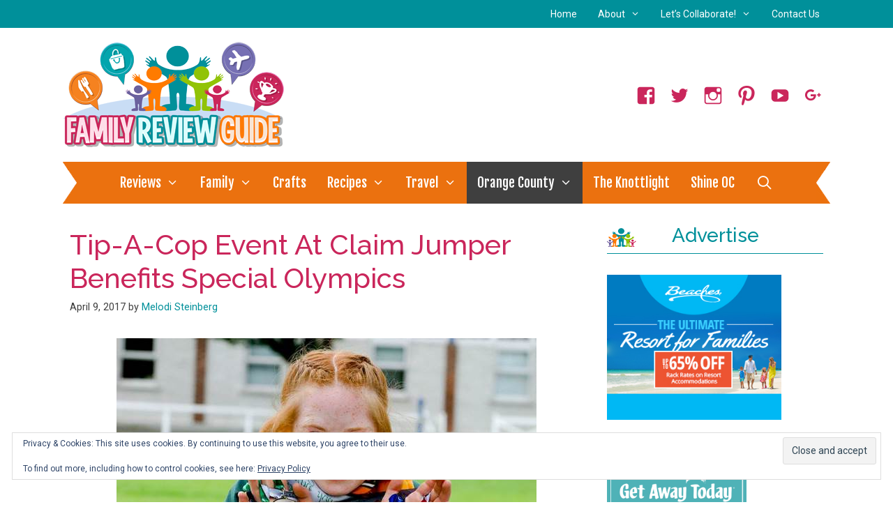

--- FILE ---
content_type: text/html; charset=UTF-8
request_url: https://familyreviewguide.com/special-olympics-cops/
body_size: 31645
content:
<!DOCTYPE html>
<html lang="en-US">
<head>
	<meta charset="UTF-8">
	<script>var et_site_url='https://familyreviewguide.com';var et_post_id='14969';function et_core_page_resource_fallback(a,b){"undefined"===typeof b&&(b=a.sheet.cssRules&&0===a.sheet.cssRules.length);b&&(a.onerror=null,a.onload=null,a.href?a.href=et_site_url+"/?et_core_page_resource="+a.id+et_post_id:a.src&&(a.src=et_site_url+"/?et_core_page_resource="+a.id+et_post_id))}
</script><meta name='robots' content='index, follow, max-image-preview:large, max-snippet:-1, max-video-preview:-1' />
<meta name="viewport" content="width=device-width, initial-scale=1">
	<!-- This site is optimized with the Yoast SEO plugin v26.8 - https://yoast.com/product/yoast-seo-wordpress/ -->
	<title>Tip-A-Cop Event At Claim Jumper Benefits Special Olympics - Family Review Guide</title>
	<meta name="description" content="Tip-A-Cop events are part of the Law Enforcement Torch Run, which is one of the largest fundraising arms of Special Olympics." />
	<link rel="canonical" href="https://familyreviewguide.com/special-olympics-cops/" />
	<meta name="author" content="Melodi Steinberg" />
	<meta name="twitter:label1" content="Written by" />
	<meta name="twitter:data1" content="Melodi Steinberg" />
	<meta name="twitter:label2" content="Est. reading time" />
	<meta name="twitter:data2" content="2 minutes" />
	<script type="application/ld+json" class="yoast-schema-graph">{"@context":"https://schema.org","@graph":[{"@type":"Article","@id":"https://familyreviewguide.com/special-olympics-cops/#article","isPartOf":{"@id":"https://familyreviewguide.com/special-olympics-cops/"},"author":{"name":"Melodi Steinberg","@id":"https://familyreviewguide.com/#/schema/person/3e06356d7abfcca163d16961d8ba073e"},"headline":"Tip-A-Cop Event At Claim Jumper Benefits Special Olympics","datePublished":"2017-04-09T20:11:54+00:00","dateModified":"2017-04-10T05:38:07+00:00","mainEntityOfPage":{"@id":"https://familyreviewguide.com/special-olympics-cops/"},"wordCount":356,"commentCount":0,"publisher":{"@id":"https://familyreviewguide.com/#organization"},"image":{"@id":"https://familyreviewguide.com/special-olympics-cops/#primaryimage"},"thumbnailUrl":"https://familyreviewguide.com/wp-content/uploads/2017/04/Tip-A-Cop-Image-2017-2.jpg","articleSection":["Dining","Events/Shows","Orange County"],"inLanguage":"en-US","potentialAction":[{"@type":"CommentAction","name":"Comment","target":["https://familyreviewguide.com/special-olympics-cops/#respond"]}]},{"@type":"WebPage","@id":"https://familyreviewguide.com/special-olympics-cops/","url":"https://familyreviewguide.com/special-olympics-cops/","name":"Tip-A-Cop Event At Claim Jumper Benefits Special Olympics - Family Review Guide","isPartOf":{"@id":"https://familyreviewguide.com/#website"},"primaryImageOfPage":{"@id":"https://familyreviewguide.com/special-olympics-cops/#primaryimage"},"image":{"@id":"https://familyreviewguide.com/special-olympics-cops/#primaryimage"},"thumbnailUrl":"https://familyreviewguide.com/wp-content/uploads/2017/04/Tip-A-Cop-Image-2017-2.jpg","datePublished":"2017-04-09T20:11:54+00:00","dateModified":"2017-04-10T05:38:07+00:00","description":"Tip-A-Cop events are part of the Law Enforcement Torch Run, which is one of the largest fundraising arms of Special Olympics.","breadcrumb":{"@id":"https://familyreviewguide.com/special-olympics-cops/#breadcrumb"},"inLanguage":"en-US","potentialAction":[{"@type":"ReadAction","target":["https://familyreviewguide.com/special-olympics-cops/"]}]},{"@type":"ImageObject","inLanguage":"en-US","@id":"https://familyreviewguide.com/special-olympics-cops/#primaryimage","url":"https://familyreviewguide.com/wp-content/uploads/2017/04/Tip-A-Cop-Image-2017-2.jpg","contentUrl":"https://familyreviewguide.com/wp-content/uploads/2017/04/Tip-A-Cop-Image-2017-2.jpg","width":602,"height":401},{"@type":"BreadcrumbList","@id":"https://familyreviewguide.com/special-olympics-cops/#breadcrumb","itemListElement":[{"@type":"ListItem","position":1,"name":"Home","item":"https://familyreviewguide.com/"},{"@type":"ListItem","position":2,"name":"Tip-A-Cop Event At Claim Jumper Benefits Special Olympics"}]},{"@type":"WebSite","@id":"https://familyreviewguide.com/#website","url":"https://familyreviewguide.com/","name":"Family Review Guide","description":"Family Review Guide is a family travel/lifestyle blog that curates the best travel spots, restaurants and events based on first hand experiences.","publisher":{"@id":"https://familyreviewguide.com/#organization"},"potentialAction":[{"@type":"SearchAction","target":{"@type":"EntryPoint","urlTemplate":"https://familyreviewguide.com/?s={search_term_string}"},"query-input":{"@type":"PropertyValueSpecification","valueRequired":true,"valueName":"search_term_string"}}],"inLanguage":"en-US"},{"@type":"Organization","@id":"https://familyreviewguide.com/#organization","name":"Family Review Guide","url":"https://familyreviewguide.com/","logo":{"@type":"ImageObject","inLanguage":"en-US","@id":"https://familyreviewguide.com/#/schema/logo/image/","url":"https://familyreviewguide.com/wp-content/uploads/2017/07/fr_logo.png","contentUrl":"https://familyreviewguide.com/wp-content/uploads/2017/07/fr_logo.png","width":317,"height":152,"caption":"Family Review Guide"},"image":{"@id":"https://familyreviewguide.com/#/schema/logo/image/"}},{"@type":"Person","@id":"https://familyreviewguide.com/#/schema/person/3e06356d7abfcca163d16961d8ba073e","name":"Melodi Steinberg","image":{"@type":"ImageObject","inLanguage":"en-US","@id":"https://familyreviewguide.com/#/schema/person/image/","url":"https://secure.gravatar.com/avatar/4e0207f8becc2602afa5a922c46f9fb35be39598f6688cf0f6f58510bf350736?s=96&d=mm&r=g","contentUrl":"https://secure.gravatar.com/avatar/4e0207f8becc2602afa5a922c46f9fb35be39598f6688cf0f6f58510bf350736?s=96&d=mm&r=g","caption":"Melodi Steinberg"},"description":"Melodi is the founder of Family Review Guide, a family lifestyle blog that promotes family fun activities, travel, attractions, food, discounts and giveaways based on first-hand experiences. She cover everything from tips and advice, to articles and reviews to help you navigate a balanced family life. Peek into the lives of a family who has a variety of interests and ages who blend together to enjoy life. Melodi has written for CBS, Visit Anaheim and Visit Laguna Beach.  She also blogs at the restaurant review site www.eatdrinkoc.com","sameAs":["https://familyreviewguide.com","http://www.facebook.com/familyreviewguide","https://x.com/famreviewguide"],"url":"https://familyreviewguide.com/author/ocbizreviewsgmail-com/"}]}</script>
	<!-- / Yoast SEO plugin. -->


<!-- Hubbub v.1.36.3 https://morehubbub.com/ -->
<meta property="og:locale" content="en_US" />
<meta property="og:type" content="article" />
<meta property="og:title" content="Tip-A-Cop Event At Claim Jumper Benefits Special Olympics" />
<meta property="og:description" content="Tip-A-Cop events are part of the Law Enforcement Torch Run, which is one of the largest fundraising arms of Special Olympics." />
<meta property="og:url" content="https://familyreviewguide.com/special-olympics-cops/" />
<meta property="og:site_name" content="Family Review Guide" />
<meta property="og:updated_time" content="2017-04-10T05:38:07+00:00" />
<meta property="article:published_time" content="2017-04-09T20:11:54+00:00" />
<meta property="article:modified_time" content="2017-04-10T05:38:07+00:00" />
<meta name="twitter:card" content="summary_large_image" />
<meta name="twitter:title" content="Tip-A-Cop Event At Claim Jumper Benefits Special Olympics" />
<meta name="twitter:description" content="Tip-A-Cop events are part of the Law Enforcement Torch Run, which is one of the largest fundraising arms of Special Olympics." />
<meta class="flipboard-article" content="Tip-A-Cop events are part of the Law Enforcement Torch Run, which is one of the largest fundraising arms of Special Olympics." />
<meta property="og:image" content="https://familyreviewguide.com/wp-content/uploads/2017/04/Tip-A-Cop-Image-2017-2.jpg" />
<meta name="twitter:image" content="https://familyreviewguide.com/wp-content/uploads/2017/04/Tip-A-Cop-Image-2017-2.jpg" />
<meta property="og:image:width" content="602" />
<meta property="og:image:height" content="401" />
<meta property="article:author" content="http://www.facebook.com/familyreviewguide" />
<meta name="twitter:creator" content="@famreviewguide" />
<!-- Hubbub v.1.36.3 https://morehubbub.com/ -->
<link rel='dns-prefetch' href='//secure.gravatar.com' />
<link rel='dns-prefetch' href='//www.googletagmanager.com' />
<link rel='dns-prefetch' href='//stats.wp.com' />
<link rel='dns-prefetch' href='//maxcdn.bootstrapcdn.com' />
<link rel='dns-prefetch' href='//v0.wordpress.com' />
<link rel='dns-prefetch' href='//jetpack.wordpress.com' />
<link rel='dns-prefetch' href='//s0.wp.com' />
<link rel='dns-prefetch' href='//public-api.wordpress.com' />
<link rel='dns-prefetch' href='//0.gravatar.com' />
<link rel='dns-prefetch' href='//1.gravatar.com' />
<link rel='dns-prefetch' href='//2.gravatar.com' />
<link rel='dns-prefetch' href='//widgets.wp.com' />
<link rel='dns-prefetch' href='//pagead2.googlesyndication.com' />
<link href='https://fonts.gstatic.com' crossorigin rel='preconnect' />
<link href='https://fonts.googleapis.com' crossorigin rel='preconnect' />
<link rel="alternate" type="application/rss+xml" title="Family Review Guide &raquo; Feed" href="https://familyreviewguide.com/feed/" />
<link rel="alternate" type="application/rss+xml" title="Family Review Guide &raquo; Comments Feed" href="https://familyreviewguide.com/comments/feed/" />
<link rel="alternate" type="application/rss+xml" title="Family Review Guide &raquo; Tip-A-Cop Event At Claim Jumper Benefits Special Olympics Comments Feed" href="https://familyreviewguide.com/special-olympics-cops/feed/" />
<link rel="alternate" title="oEmbed (JSON)" type="application/json+oembed" href="https://familyreviewguide.com/wp-json/oembed/1.0/embed?url=https%3A%2F%2Ffamilyreviewguide.com%2Fspecial-olympics-cops%2F" />
<link rel="alternate" title="oEmbed (XML)" type="text/xml+oembed" href="https://familyreviewguide.com/wp-json/oembed/1.0/embed?url=https%3A%2F%2Ffamilyreviewguide.com%2Fspecial-olympics-cops%2F&#038;format=xml" />
<link rel="alternate" type="application/rss+xml" title="Family Review Guide &raquo; Stories Feed" href="https://familyreviewguide.com/web-stories/feed/"><script>(()=>{"use strict";const e=[400,500,600,700,800,900],t=e=>`wprm-min-${e}`,n=e=>`wprm-max-${e}`,s=new Set,o="ResizeObserver"in window,r=o?new ResizeObserver((e=>{for(const t of e)c(t.target)})):null,i=.5/(window.devicePixelRatio||1);function c(s){const o=s.getBoundingClientRect().width||0;for(let r=0;r<e.length;r++){const c=e[r],a=o<=c+i;o>c+i?s.classList.add(t(c)):s.classList.remove(t(c)),a?s.classList.add(n(c)):s.classList.remove(n(c))}}function a(e){s.has(e)||(s.add(e),r&&r.observe(e),c(e))}!function(e=document){e.querySelectorAll(".wprm-recipe").forEach(a)}();if(new MutationObserver((e=>{for(const t of e)for(const e of t.addedNodes)e instanceof Element&&(e.matches?.(".wprm-recipe")&&a(e),e.querySelectorAll?.(".wprm-recipe").forEach(a))})).observe(document.documentElement,{childList:!0,subtree:!0}),!o){let e=0;addEventListener("resize",(()=>{e&&cancelAnimationFrame(e),e=requestAnimationFrame((()=>s.forEach(c)))}),{passive:!0})}})();</script><style id='wp-img-auto-sizes-contain-inline-css' type='text/css'>
img:is([sizes=auto i],[sizes^="auto," i]){contain-intrinsic-size:3000px 1500px}
/*# sourceURL=wp-img-auto-sizes-contain-inline-css */
</style>
<link rel='stylesheet' id='dashicons-css' href='https://familyreviewguide.com/wp-includes/css/dashicons.min.css?ver=6.9' type='text/css' media='all' />
<link rel='stylesheet' id='thickbox-css' href='https://familyreviewguide.com/wp-includes/js/thickbox/thickbox.css?ver=6.9' type='text/css' media='all' />
<link rel='stylesheet' id='font-awesome-style-css' href='//maxcdn.bootstrapcdn.com/font-awesome/4.5.0/css/font-awesome.min.css?ver=6.9' type='text/css' media='all' />
<link rel='stylesheet' id='spectrum-style-css' href='https://familyreviewguide.com/wp-content/plugins/TapInfluence/spectrum.css?ver=6.9' type='text/css' media='all' />
<link rel='stylesheet' id='smart-review-style-css' href='https://familyreviewguide.com/wp-content/plugins/TapInfluence/pluginstyle.css?ver=6.9' type='text/css' media='all' />
<link rel='stylesheet' id='jetpack_related-posts-css' href='https://familyreviewguide.com/wp-content/plugins/jetpack/modules/related-posts/related-posts.css?ver=20240116' type='text/css' media='all' />
<link rel='stylesheet' id='generate-fonts-css' href='//fonts.googleapis.com/css?family=Roboto:100,100italic,300,300italic,regular,italic,500,500italic,700,700italic,900,900italic|Fjalla+One:regular|Raleway:100,100italic,200,200italic,300,300italic,regular,italic,500,500italic,600,600italic,700,700italic,800,800italic,900,900italic' type='text/css' media='all' />
<style id='wp-emoji-styles-inline-css' type='text/css'>

	img.wp-smiley, img.emoji {
		display: inline !important;
		border: none !important;
		box-shadow: none !important;
		height: 1em !important;
		width: 1em !important;
		margin: 0 0.07em !important;
		vertical-align: -0.1em !important;
		background: none !important;
		padding: 0 !important;
	}
/*# sourceURL=wp-emoji-styles-inline-css */
</style>
<style id='classic-theme-styles-inline-css' type='text/css'>
/*! This file is auto-generated */
.wp-block-button__link{color:#fff;background-color:#32373c;border-radius:9999px;box-shadow:none;text-decoration:none;padding:calc(.667em + 2px) calc(1.333em + 2px);font-size:1.125em}.wp-block-file__button{background:#32373c;color:#fff;text-decoration:none}
/*# sourceURL=/wp-includes/css/classic-themes.min.css */
</style>
<link rel='stylesheet' id='wprm-public-css' href='https://familyreviewguide.com/wp-content/plugins/wp-recipe-maker/dist/public-legacy.css?ver=10.3.2' type='text/css' media='all' />
<link rel='stylesheet' id='wprm-template-css' href='https://familyreviewguide.com/wp-content/plugins/wp-recipe-maker/templates/recipe/legacy/simple/simple.min.css?ver=10.3.2' type='text/css' media='all' />
<link rel='stylesheet' id='generate-style-grid-css' href='https://familyreviewguide.com/wp-content/themes/generatepress/assets/css/unsemantic-grid.min.css?ver=3.2.4' type='text/css' media='all' />
<link rel='stylesheet' id='generate-style-css' href='https://familyreviewguide.com/wp-content/themes/generatepress/assets/css/style.min.css?ver=3.2.4' type='text/css' media='all' />
<style id='generate-style-inline-css' type='text/css'>
body{background-color:#ffffff;color:#3a3a3a;}a{color:#00909a;}a:hover, a:focus, a:active{color:#eb710f;}body .grid-container{max-width:1100px;}.wp-block-group__inner-container{max-width:1100px;margin-left:auto;margin-right:auto;}.generate-back-to-top{font-size:20px;border-radius:3px;position:fixed;bottom:30px;right:30px;line-height:40px;width:40px;text-align:center;z-index:10;transition:opacity 300ms ease-in-out;opacity:0.1;transform:translateY(1000px);}.generate-back-to-top__show{opacity:1;transform:translateY(0);}.navigation-search{position:absolute;left:-99999px;pointer-events:none;visibility:hidden;z-index:20;width:100%;top:0;transition:opacity 100ms ease-in-out;opacity:0;}.navigation-search.nav-search-active{left:0;right:0;pointer-events:auto;visibility:visible;opacity:1;}.navigation-search input[type="search"]{outline:0;border:0;vertical-align:bottom;line-height:1;opacity:0.9;width:100%;z-index:20;border-radius:0;-webkit-appearance:none;height:60px;}.navigation-search input::-ms-clear{display:none;width:0;height:0;}.navigation-search input::-ms-reveal{display:none;width:0;height:0;}.navigation-search input::-webkit-search-decoration, .navigation-search input::-webkit-search-cancel-button, .navigation-search input::-webkit-search-results-button, .navigation-search input::-webkit-search-results-decoration{display:none;}.main-navigation li.search-item{z-index:21;}li.search-item.active{transition:opacity 100ms ease-in-out;}.nav-left-sidebar .main-navigation li.search-item.active,.nav-right-sidebar .main-navigation li.search-item.active{width:auto;display:inline-block;float:right;}.gen-sidebar-nav .navigation-search{top:auto;bottom:0;}:root{--contrast:#222222;--contrast-2:#575760;--contrast-3:#b2b2be;--base:#f0f0f0;--base-2:#f7f8f9;--base-3:#ffffff;--accent:#1e73be;}.has-contrast-color{color:var(--contrast);}.has-contrast-background-color{background-color:var(--contrast);}.has-contrast-2-color{color:var(--contrast-2);}.has-contrast-2-background-color{background-color:var(--contrast-2);}.has-contrast-3-color{color:var(--contrast-3);}.has-contrast-3-background-color{background-color:var(--contrast-3);}.has-base-color{color:var(--base);}.has-base-background-color{background-color:var(--base);}.has-base-2-color{color:var(--base-2);}.has-base-2-background-color{background-color:var(--base-2);}.has-base-3-color{color:var(--base-3);}.has-base-3-background-color{background-color:var(--base-3);}.has-accent-color{color:var(--accent);}.has-accent-background-color{background-color:var(--accent);}body, button, input, select, textarea{font-family:"Roboto", sans-serif;}body{line-height:1.5;}p{margin-bottom:1.4em;}.entry-content > [class*="wp-block-"]:not(:last-child){margin-bottom:1.4em;}.main-title{font-size:45px;}.main-navigation a, .menu-toggle{font-family:"Fjalla One", sans-serif;font-size:19px;}.main-navigation .main-nav ul ul li a{font-size:16px;}.widget-title{font-family:"Raleway", sans-serif;font-weight:500;text-transform:capitalize;font-size:28px;}.sidebar .widget, .footer-widgets .widget{font-size:15px;}h1{font-family:"Raleway", sans-serif;font-weight:500;text-transform:capitalize;font-size:40px;}h2{font-family:"Raleway", sans-serif;font-weight:500;text-transform:capitalize;font-size:29px;}h3{font-family:"Raleway", sans-serif;font-size:20px;}h4{font-size:inherit;}h5{font-size:inherit;}@media (max-width:768px){.main-title{font-size:30px;}h1{font-size:30px;}h2{font-size:25px;}}.top-bar{background-color:#636363;color:#ffffff;}.top-bar a{color:#ffffff;}.top-bar a:hover{color:#303030;}.site-header{background-color:#ffffff;color:#3a3a3a;}.site-header a{color:#3a3a3a;}.main-title a,.main-title a:hover{color:#222222;}.site-description{color:#757575;}.main-navigation,.main-navigation ul ul{background-color:#eb710f;}.main-navigation .main-nav ul li a, .main-navigation .menu-toggle, .main-navigation .menu-bar-items{color:#ffffff;}.main-navigation .main-nav ul li:not([class*="current-menu-"]):hover > a, .main-navigation .main-nav ul li:not([class*="current-menu-"]):focus > a, .main-navigation .main-nav ul li.sfHover:not([class*="current-menu-"]) > a, .main-navigation .menu-bar-item:hover > a, .main-navigation .menu-bar-item.sfHover > a{color:#ffffff;background-color:#3f3f3f;}button.menu-toggle:hover,button.menu-toggle:focus,.main-navigation .mobile-bar-items a,.main-navigation .mobile-bar-items a:hover,.main-navigation .mobile-bar-items a:focus{color:#ffffff;}.main-navigation .main-nav ul li[class*="current-menu-"] > a{color:#ffffff;background-color:#3f3f3f;}.navigation-search input[type="search"],.navigation-search input[type="search"]:active, .navigation-search input[type="search"]:focus, .main-navigation .main-nav ul li.search-item.active > a, .main-navigation .menu-bar-items .search-item.active > a{color:#ffffff;background-color:#3f3f3f;}.main-navigation ul ul{background-color:#ffffff;}.main-navigation .main-nav ul ul li a{color:#eb710f;}.main-navigation .main-nav ul ul li:not([class*="current-menu-"]):hover > a,.main-navigation .main-nav ul ul li:not([class*="current-menu-"]):focus > a, .main-navigation .main-nav ul ul li.sfHover:not([class*="current-menu-"]) > a{color:#ffffff;background-color:#4f4f4f;}.main-navigation .main-nav ul ul li[class*="current-menu-"] > a{color:#ffffff;background-color:#4f4f4f;}.separate-containers .inside-article, .separate-containers .comments-area, .separate-containers .page-header, .one-container .container, .separate-containers .paging-navigation, .inside-page-header{background-color:#ffffff;}.entry-header h1,.page-header h1{color:#ca265b;}.entry-title a{color:#ca265b;}.entry-title a:hover{color:#222222;}.entry-meta{color:#3f3f3f;}.entry-meta a{color:#00909a;}.entry-meta a:hover{color:#eb710f;}h1{color:#ca265b;}h2{color:#ca265b;}h3{color:#ca265b;}.sidebar .widget{background-color:#ffffff;}.sidebar .widget .widget-title{color:#00909a;}.footer-widgets{background-color:#ffffff;}.footer-widgets .widget-title{color:#00909a;}.site-info{color:#3f3f3f;background-color:#ffffff;}.site-info a{color:#00909a;}.site-info a:hover{color:#eb710f;}.footer-bar .widget_nav_menu .current-menu-item a{color:#eb710f;}input[type="text"],input[type="email"],input[type="url"],input[type="password"],input[type="search"],input[type="tel"],input[type="number"],textarea,select{color:#666666;background-color:#fafafa;border-color:#cccccc;}input[type="text"]:focus,input[type="email"]:focus,input[type="url"]:focus,input[type="password"]:focus,input[type="search"]:focus,input[type="tel"]:focus,input[type="number"]:focus,textarea:focus,select:focus{color:#666666;background-color:#ffffff;border-color:#eb710f;}button,html input[type="button"],input[type="reset"],input[type="submit"],a.button,a.wp-block-button__link:not(.has-background){color:#ffffff;background-color:#eb710f;}button:hover,html input[type="button"]:hover,input[type="reset"]:hover,input[type="submit"]:hover,a.button:hover,button:focus,html input[type="button"]:focus,input[type="reset"]:focus,input[type="submit"]:focus,a.button:focus,a.wp-block-button__link:not(.has-background):active,a.wp-block-button__link:not(.has-background):focus,a.wp-block-button__link:not(.has-background):hover{color:#ffffff;background-color:#3f3f3f;}a.generate-back-to-top{background-color:rgba( 0,0,0,0.4 );color:#ffffff;}a.generate-back-to-top:hover,a.generate-back-to-top:focus{background-color:rgba( 0,0,0,0.6 );color:#ffffff;}@media (max-width: 768px){.main-navigation .menu-bar-item:hover > a, .main-navigation .menu-bar-item.sfHover > a{background:none;color:#ffffff;}}.inside-top-bar{padding:10px;}.separate-containers .inside-article, .separate-containers .comments-area, .separate-containers .page-header, .separate-containers .paging-navigation, .one-container .site-content, .inside-page-header{padding:20px 10px 20px 10px;}.site-main .wp-block-group__inner-container{padding:20px 10px 20px 10px;}.entry-content .alignwide, body:not(.no-sidebar) .entry-content .alignfull{margin-left:-10px;width:calc(100% + 20px);max-width:calc(100% + 20px);}.one-container.right-sidebar .site-main,.one-container.both-right .site-main{margin-right:10px;}.one-container.left-sidebar .site-main,.one-container.both-left .site-main{margin-left:10px;}.one-container.both-sidebars .site-main{margin:0px 10px 0px 10px;}.separate-containers .widget, .separate-containers .site-main > *, .separate-containers .page-header, .widget-area .main-navigation{margin-bottom:15px;}.separate-containers .site-main{margin:15px;}.both-right.separate-containers .inside-left-sidebar{margin-right:7px;}.both-right.separate-containers .inside-right-sidebar{margin-left:7px;}.both-left.separate-containers .inside-left-sidebar{margin-right:7px;}.both-left.separate-containers .inside-right-sidebar{margin-left:7px;}.separate-containers .page-header-image, .separate-containers .page-header-contained, .separate-containers .page-header-image-single, .separate-containers .page-header-content-single{margin-top:15px;}.separate-containers .inside-right-sidebar, .separate-containers .inside-left-sidebar{margin-top:15px;margin-bottom:15px;}.main-navigation .main-nav ul li a,.menu-toggle,.main-navigation .mobile-bar-items a{padding-left:15px;padding-right:15px;}.main-navigation .main-nav ul ul li a{padding:10px 15px 10px 15px;}.rtl .menu-item-has-children .dropdown-menu-toggle{padding-left:15px;}.menu-item-has-children .dropdown-menu-toggle{padding-right:15px;}.rtl .main-navigation .main-nav ul li.menu-item-has-children > a{padding-right:15px;}.widget-area .widget{padding:10px;}.footer-widgets{padding:20px 10px 20px 10px;}.site-info{padding:20px;}@media (max-width:768px){.separate-containers .inside-article, .separate-containers .comments-area, .separate-containers .page-header, .separate-containers .paging-navigation, .one-container .site-content, .inside-page-header{padding:20px 10px 20px 10px;}.site-main .wp-block-group__inner-container{padding:20px 10px 20px 10px;}.site-info{padding-right:10px;padding-left:10px;}.entry-content .alignwide, body:not(.no-sidebar) .entry-content .alignfull{margin-left:-10px;width:calc(100% + 20px);max-width:calc(100% + 20px);}}@media (max-width: 768px){.main-navigation .menu-toggle,.main-navigation .mobile-bar-items,.sidebar-nav-mobile:not(#sticky-placeholder){display:block;}.main-navigation ul,.gen-sidebar-nav{display:none;}[class*="nav-float-"] .site-header .inside-header > *{float:none;clear:both;}}
.main-navigation .main-nav ul li a,.menu-toggle,.main-navigation .mobile-bar-items a{transition: line-height 300ms ease}.main-navigation.toggled .main-nav > ul{background-color: #eb710f}
.navigation-branding .main-title{font-weight:bold;text-transform:none;font-size:45px;}@media (max-width: 768px){.main-navigation:not(.slideout-navigation) a, .main-navigation .menu-toggle, .main-navigation .menu-bar-items{font-size:15px;}.main-navigation:not(.slideout-navigation) .main-nav ul ul li a{font-size:14px;}.navigation-branding .main-title{font-size:30px;}}
/*# sourceURL=generate-style-inline-css */
</style>
<link rel='stylesheet' id='generate-mobile-style-css' href='https://familyreviewguide.com/wp-content/themes/generatepress/assets/css/mobile.min.css?ver=3.2.4' type='text/css' media='all' />
<link rel='stylesheet' id='generate-font-icons-css' href='https://familyreviewguide.com/wp-content/themes/generatepress/assets/css/components/font-icons.min.css?ver=3.2.4' type='text/css' media='all' />
<link rel='stylesheet' id='font-awesome-css' href='https://familyreviewguide.com/wp-content/themes/generatepress/assets/css/components/font-awesome.min.css?ver=4.7' type='text/css' media='all' />
<link rel='stylesheet' id='jetpack_likes-css' href='https://familyreviewguide.com/wp-content/plugins/jetpack/modules/likes/style.css?ver=15.4' type='text/css' media='all' />
<link rel='stylesheet' id='dpsp-frontend-style-pro-css' href='https://familyreviewguide.com/wp-content/plugins/social-pug/assets/dist/style-frontend-pro.css?ver=1.36.3' type='text/css' media='all' />
<style id='dpsp-frontend-style-pro-inline-css' type='text/css'>

				@media screen and ( max-width : 720px ) {
					.dpsp-content-wrapper.dpsp-hide-on-mobile,
					.dpsp-share-text.dpsp-hide-on-mobile {
						display: none;
					}
					.dpsp-has-spacing .dpsp-networks-btns-wrapper li {
						margin:0 2% 10px 0;
					}
					.dpsp-network-btn.dpsp-has-label:not(.dpsp-has-count) {
						max-height: 40px;
						padding: 0;
						justify-content: center;
					}
					.dpsp-content-wrapper.dpsp-size-small .dpsp-network-btn.dpsp-has-label:not(.dpsp-has-count){
						max-height: 32px;
					}
					.dpsp-content-wrapper.dpsp-size-large .dpsp-network-btn.dpsp-has-label:not(.dpsp-has-count){
						max-height: 46px;
					}
				}
			
/*# sourceURL=dpsp-frontend-style-pro-inline-css */
</style>
<link rel='stylesheet' id='generate-blog-columns-css' href='https://familyreviewguide.com/wp-content/plugins/gp-premium/blog/functions/css/columns.min.css?ver=2.5.5' type='text/css' media='all' />
<link rel='stylesheet' id='generate-secondary-nav-css' href='https://familyreviewguide.com/wp-content/plugins/gp-premium/secondary-nav/functions/css/style.min.css?ver=2.5.5' type='text/css' media='all' />
<style id='generate-secondary-nav-inline-css' type='text/css'>
.secondary-navigation{background-color:#00909a;}.secondary-navigation .main-nav ul li a,.secondary-navigation .menu-toggle,.secondary-menu-bar-items .menu-bar-item > a{color:#ffffff;font-size:14px;padding-left:15px;padding-right:15px;}.secondary-navigation .secondary-menu-bar-items{color:#ffffff;font-size:14px;}button.secondary-menu-toggle:hover,button.secondary-menu-toggle:focus{color:#ffffff;}.widget-area .secondary-navigation{margin-bottom:15px;}.secondary-navigation ul ul{background-color:#efefef;top:auto;}.secondary-navigation .main-nav ul ul li a{color:#eb710f;font-size:13px;padding-left:15px;padding-right:15px;}.secondary-navigation .menu-item-has-children .dropdown-menu-toggle{padding-right:15px;}.secondary-navigation .main-nav ul li:not([class*="current-menu-"]):hover > a, .secondary-navigation .main-nav ul li:not([class*="current-menu-"]):focus > a, .secondary-navigation .main-nav ul li.sfHover:not([class*="current-menu-"]) > a, .secondary-menu-bar-items .menu-bar-item:hover > a{color:#ffffff;background-color:#eb710f;}.secondary-navigation .main-nav ul ul li:not([class*="current-menu-"]):hover > a,.secondary-navigation .main-nav ul ul li:not([class*="current-menu-"]):focus > a,.secondary-navigation .main-nav ul ul li.sfHover:not([class*="current-menu-"]) > a{color:#ffffff;background-color:#474747;}.secondary-navigation .main-nav ul li[class*="current-menu-"] > a{color:#ffffff;background-color:#eb710f;}.secondary-navigation .main-nav ul ul li[class*="current-menu-"] > a{color:#ffffff;background-color:#474747;}@media (max-width: 768px) {.secondary-menu-bar-items .menu-bar-item:hover > a{background: none;color: #ffffff;}}
/*# sourceURL=generate-secondary-nav-inline-css */
</style>
<link rel='stylesheet' id='generate-secondary-nav-mobile-css' href='https://familyreviewguide.com/wp-content/plugins/gp-premium/secondary-nav/functions/css/style-mobile.min.css?ver=2.5.5' type='text/css' media='all' />
<link rel='stylesheet' id='generate-sticky-css' href='https://familyreviewguide.com/wp-content/plugins/gp-premium/menu-plus/functions/css/sticky.min.css?ver=2.5.5' type='text/css' media='all' />
<link rel='stylesheet' id='generate-navigation-branding-css' href='https://familyreviewguide.com/wp-content/plugins/gp-premium/menu-plus/functions/css/navigation-branding.min.css?ver=2.5.5' type='text/css' media='all' />
<style id='generate-navigation-branding-inline-css' type='text/css'>
@media (max-width: 768px){.site-header, #site-navigation, #sticky-navigation{display:none !important;opacity:0.0;}#mobile-header{display:block !important;width:100% !important;}#mobile-header .main-nav > ul{display:none;}#mobile-header.toggled .main-nav > ul, #mobile-header .menu-toggle, #mobile-header .mobile-bar-items{display:block;}#mobile-header .main-nav{-ms-flex:0 0 100%;flex:0 0 100%;-webkit-box-ordinal-group:5;-ms-flex-order:4;order:4;}}.navigation-branding img, .site-logo.mobile-header-logo img{height:60px;width:auto;}.navigation-branding .main-title{line-height:60px;}@media (max-width: 1110px){#site-navigation .navigation-branding, #sticky-navigation .navigation-branding{margin-left:10px;}}@media (max-width: 768px){.main-navigation:not(.slideout-navigation) .main-nav{-ms-flex:0 0 100%;flex:0 0 100%;}.main-navigation:not(.slideout-navigation) .inside-navigation{-ms-flex-wrap:wrap;flex-wrap:wrap;display:-webkit-box;display:-ms-flexbox;display:flex;}.nav-aligned-center .navigation-branding, .nav-aligned-left .navigation-branding{margin-right:auto;}.nav-aligned-center  .main-navigation.has-branding:not(.slideout-navigation) .inside-navigation .main-nav,.nav-aligned-center  .main-navigation.has-sticky-branding.navigation-stick .inside-navigation .main-nav,.nav-aligned-left  .main-navigation.has-branding:not(.slideout-navigation) .inside-navigation .main-nav,.nav-aligned-left  .main-navigation.has-sticky-branding.navigation-stick .inside-navigation .main-nav{margin-right:0px;}}
/*# sourceURL=generate-navigation-branding-inline-css */
</style>
<link rel='stylesheet' id='sharedaddy-css' href='https://familyreviewguide.com/wp-content/plugins/jetpack/modules/sharedaddy/sharing.css?ver=15.4' type='text/css' media='all' />
<link rel='stylesheet' id='social-logos-css' href='https://familyreviewguide.com/wp-content/plugins/jetpack/_inc/social-logos/social-logos.min.css?ver=15.4' type='text/css' media='all' />
<script src="https://familyreviewguide.com/wp-includes/js/jquery/jquery.min.js?ver=3.7.1" id="jquery-core-js"></script>
<script src="https://familyreviewguide.com/wp-includes/js/jquery/jquery-migrate.min.js?ver=3.4.1" id="jquery-migrate-js"></script>
<script src="https://familyreviewguide.com/wp-content/plugins/TapInfluence/jsfiles/font-select.js?ver=6.9" id="font-select-js-js"></script>
<script src="https://familyreviewguide.com/wp-content/plugins/TapInfluence/jsfiles/spectrum.js?ver=6.9" id="spectrum-js-js"></script>
<script src="https://familyreviewguide.com/wp-content/plugins/TapInfluence/jsfiles/ready.js?ver=6.9" id="ready-js-js"></script>
<script id="jetpack_related-posts-js-extra">
var related_posts_js_options = {"post_heading":"h4"};
//# sourceURL=jetpack_related-posts-js-extra
</script>
<script src="https://familyreviewguide.com/wp-content/plugins/jetpack/_inc/build/related-posts/related-posts.min.js?ver=20240116" id="jetpack_related-posts-js"></script>

<!-- Google tag (gtag.js) snippet added by Site Kit -->
<!-- Google Analytics snippet added by Site Kit -->
<script src="https://www.googletagmanager.com/gtag/js?id=G-ZJJC760RWF" id="google_gtagjs-js" async></script>
<script id="google_gtagjs-js-after">
window.dataLayer = window.dataLayer || [];function gtag(){dataLayer.push(arguments);}
gtag("set","linker",{"domains":["familyreviewguide.com"]});
gtag("js", new Date());
gtag("set", "developer_id.dZTNiMT", true);
gtag("config", "G-ZJJC760RWF");
//# sourceURL=google_gtagjs-js-after
</script>
<link rel="https://api.w.org/" href="https://familyreviewguide.com/wp-json/" /><link rel="alternate" title="JSON" type="application/json" href="https://familyreviewguide.com/wp-json/wp/v2/posts/14969" /><link rel="EditURI" type="application/rsd+xml" title="RSD" href="https://familyreviewguide.com/xmlrpc.php?rsd" />
<meta name="generator" content="WordPress 6.9" />
<link rel='shortlink' href='https://wp.me/p4gY5W-3Tr' />

            <!-- TapInfluence -->
            <script type="text/javascript">
            ;(function(p,l,o,w,i,n,g){if(!p[i]){p.GlobalSnowplowNamespace=p.GlobalSnowplowNamespace||[];
            p.GlobalSnowplowNamespace.push(i);p[i]=function(){(p[i].q=p[i].q||[]).push(arguments)
            };p[i].q=p[i].q||[];n=l.createElement(o);g=l.getElementsByTagName(o)[0];n.async=1;
            n.src=w;g.parentNode.insertBefore(n,g)}}(window,document,"script","//a.tapinfluence.com/tap.js","taptracker"));
            taptracker('newTracker', 'cf', 'c.tapinfluence.com', {appId: 'ec634dc6-45b6-11e4-a800-22000afd2dc7'});
            taptracker('crossDomainLinker', function(linkElement) {
  				return true;
			});
            taptracker('trackPageView');
            </script>
            <!-- TapInfluence -->

            <meta name="generator" content="Site Kit by Google 1.170.0" /><script>
        var _BCaq = _BCaq || [];
        _BCaq.push(['setAccount', 'M-Hdx1ELC7QQ']);
        _BCaq.push(['crumb']);

        (function () {
            var bca = document.createElement('script');
            bca.type = 'text/javascript';
            bca.async = true;
            bca.src = ('https:' == document.location.protocol ? 'https://' : 'http://') + "static.brandcrumb.com/bc.js";
            var s = document.getElementsByTagName('script')[0];
            s.parentNode.insertBefore(bca, s);
        })();
</script>

<script type="text/javascript">
    /*Google Tag Manager for Collective Bias*/

    dataLayerCBias = [{
        'trackingID': 'UA-53212209-55',
        'javaScriptVersion': 'analytics.js',
        'homePageURL': 'https://familyreviewguide.com'
    }];
</script>

<script type="text/javascript">
    /*<![CDATA[*/
    (function(w, d, s, l, i) {
        w[l] = w[l] || [];
        w[l].push({
            'gtm.start': new Date().getTime(),
            event: 'gtm.js'
        });
        var f = d.getElementsByTagName(s)[0],
            j = d.createElement(s),
            dl = l != 'dataLayer' ? '&l=' + l : '';
        j.async = true;
        j.src = '//www.googletagmanager.com/gtm.'+'js?id=' + i + dl;
        f.parentNode.insertBefore(j, f);
    })(window, document, 'script', 'dataLayerCBias', 'GTM-PBN79J');
    /*]]>*/

    /*End Google Tag Manager for Collective Bias*/
</script>



<style type="text/css"> html body .wprm-recipe-container { color: #333333; } html body .wprm-recipe-container a.wprm-recipe-print { color: #333333; } html body .wprm-recipe-container a.wprm-recipe-print:hover { color: #333333; } html body .wprm-recipe-container .wprm-recipe { background-color: #ffffff; } html body .wprm-recipe-container .wprm-recipe { border-color: #aaaaaa; } html body .wprm-recipe-container .wprm-recipe-tastefully-simple .wprm-recipe-time-container { border-color: #aaaaaa; } html body .wprm-recipe-container .wprm-recipe .wprm-color-border { border-color: #aaaaaa; } html body .wprm-recipe-container a { color: #000000; } html body .wprm-recipe-container .wprm-recipe-tastefully-simple .wprm-recipe-name { color: #000000; } html body .wprm-recipe-container .wprm-recipe-tastefully-simple .wprm-recipe-header { color: #000000; } html body .wprm-recipe-container h1 { color: #000000; } html body .wprm-recipe-container h2 { color: #000000; } html body .wprm-recipe-container h3 { color: #000000; } html body .wprm-recipe-container h4 { color: #000000; } html body .wprm-recipe-container h5 { color: #000000; } html body .wprm-recipe-container h6 { color: #000000; } html body .wprm-recipe-container svg path { fill: #343434; } html body .wprm-recipe-container svg rect { fill: #343434; } html body .wprm-recipe-container svg polygon { stroke: #343434; } html body .wprm-recipe-container .wprm-rating-star-full svg polygon { fill: #343434; } html body .wprm-recipe-container .wprm-recipe .wprm-color-accent { background-color: #2c3e50; } html body .wprm-recipe-container .wprm-recipe .wprm-color-accent { color: #ffffff; } html body .wprm-recipe-container .wprm-recipe .wprm-color-accent a.wprm-recipe-print { color: #ffffff; } html body .wprm-recipe-container .wprm-recipe .wprm-color-accent a.wprm-recipe-print:hover { color: #ffffff; } html body .wprm-recipe-container .wprm-recipe-colorful .wprm-recipe-header { background-color: #2c3e50; } html body .wprm-recipe-container .wprm-recipe-colorful .wprm-recipe-header { color: #ffffff; } html body .wprm-recipe-container .wprm-recipe-colorful .wprm-recipe-meta > div { background-color: #3498db; } html body .wprm-recipe-container .wprm-recipe-colorful .wprm-recipe-meta > div { color: #ffffff; } html body .wprm-recipe-container .wprm-recipe-colorful .wprm-recipe-meta > div a.wprm-recipe-print { color: #ffffff; } html body .wprm-recipe-container .wprm-recipe-colorful .wprm-recipe-meta > div a.wprm-recipe-print:hover { color: #ffffff; } .wprm-rating-star svg polygon { stroke: #343434; } .wprm-rating-star.wprm-rating-star-full svg polygon { fill: #343434; } html body .wprm-recipe-container .wprm-recipe-instruction-image { text-align: left; } html body .wprm-recipe-container li.wprm-recipe-ingredient { list-style-type: disc; } html body .wprm-recipe-container li.wprm-recipe-instruction { list-style-type: decimal; } .tippy-box[data-theme~="wprm"] { background-color: #333333; color: #FFFFFF; } .tippy-box[data-theme~="wprm"][data-placement^="top"] > .tippy-arrow::before { border-top-color: #333333; } .tippy-box[data-theme~="wprm"][data-placement^="bottom"] > .tippy-arrow::before { border-bottom-color: #333333; } .tippy-box[data-theme~="wprm"][data-placement^="left"] > .tippy-arrow::before { border-left-color: #333333; } .tippy-box[data-theme~="wprm"][data-placement^="right"] > .tippy-arrow::before { border-right-color: #333333; } .tippy-box[data-theme~="wprm"] a { color: #FFFFFF; } .wprm-comment-rating svg { width: 18px !important; height: 18px !important; } img.wprm-comment-rating { width: 90px !important; height: 18px !important; } body { --comment-rating-star-color: #343434; } body { --wprm-popup-font-size: 16px; } body { --wprm-popup-background: #ffffff; } body { --wprm-popup-title: #000000; } body { --wprm-popup-content: #444444; } body { --wprm-popup-button-background: #444444; } body { --wprm-popup-button-text: #ffffff; } body { --wprm-popup-accent: #747B2D; }</style><style type="text/css">.wprm-glossary-term {color: #5A822B;text-decoration: underline;cursor: help;}</style>	<style>img#wpstats{display:none}</style>
		<style type="text/css" id="et-bloom-custom-css">
					.et_bloom .et_bloom_optin_1 .et_bloom_form_container h2, .et_bloom .et_bloom_optin_1 .et_bloom_form_container h2 span, .et_bloom .et_bloom_optin_1 .et_bloom_form_container h2 strong { font-family: "Open Sans", Helvetica, Arial, Lucida, sans-serif; }.et_bloom .et_bloom_optin_1 .et_bloom_form_container p, .et_bloom .et_bloom_optin_1 .et_bloom_form_container p span, .et_bloom .et_bloom_optin_1 .et_bloom_form_container p strong, .et_bloom .et_bloom_optin_1 .et_bloom_form_container form input, .et_bloom .et_bloom_optin_1 .et_bloom_form_container form button span { font-family: "Open Sans", Helvetica, Arial, Lucida, sans-serif; } 
				</style><link rel="preload" href="https://familyreviewguide.com/wp-content/plugins/bloom/core/admin/fonts/modules.ttf" as="font" crossorigin="anonymous"><link rel="pingback" href="https://familyreviewguide.com/xmlrpc.php">
<meta name="google-site-verification" content="9f75V3Q3uB-WsUL72ooKwDCja1D3D-7PNVzqOxbN4M4">
<!-- Google AdSense meta tags added by Site Kit -->
<meta name="google-adsense-platform-account" content="ca-host-pub-2644536267352236">
<meta name="google-adsense-platform-domain" content="sitekit.withgoogle.com">
<!-- End Google AdSense meta tags added by Site Kit -->
<meta name="hubbub-info" description="Hubbub 1.36.3">
<!-- Google AdSense snippet added by Site Kit -->
<script async src="https://pagead2.googlesyndication.com/pagead/js/adsbygoogle.js?client=ca-pub-9176892721590958&amp;host=ca-host-pub-2644536267352236" crossorigin="anonymous"></script>

<!-- End Google AdSense snippet added by Site Kit -->
<link rel="icon" href="https://familyreviewguide.com/wp-content/uploads/2017/07/fr_logo-150x150.png" sizes="32x32" />
<link rel="icon" href="https://familyreviewguide.com/wp-content/uploads/2017/07/fr_logo.png" sizes="192x192" />
<link rel="apple-touch-icon" href="https://familyreviewguide.com/wp-content/uploads/2017/07/fr_logo.png" />
<meta name="msapplication-TileImage" content="https://familyreviewguide.com/wp-content/uploads/2017/07/fr_logo.png" />
		<style id="wp-custom-css">
			/*
You can add your own CSS here.

Click the help icon above to learn more.
*/

/* Menus */

nav.main-navigation {
	background: url(https://familyreviewguide.com/wp-content/uploads/2017/07/fl_nav_left.jpg) no-repeat left center transparent;
	background-size: auto 100%;
}

nav.main-navigation .inside-navigation {
	background: url(https://familyreviewguide.com/wp-content/uploads/2017/07/fl_nav_right.jpg) no-repeat right center transparent;
	background-size: auto 100%;
}

nav.main-navigation .inside-navigation #primary-menu {
	background-color: #eb710f;
	margin-left: 21px;
	margin-right: 21px;
}

.mobile-header-navigation.main-navigation {
  background-image:none;
  background-color: #eb710f;
}

.mobile-header-navigation.main-navigation .inside-navigation {
  background-image:none;
  background-color: #eb710f;
}

.site-logo.mobile-header-logo {
  background: #ffffff;
}

.footer-widget-2 .textwidget img {
  margin: 0;
}

/* General */

body.single .aligncenter,
body.single .aligncenter img {
  float:none;
  display:block;
  margin: auto;
}

hr {
  height: 3px!important;
  background-color: rgba(235,113,15,0.7)!important;
}

/* Single Posts */

.page-header-image-single {
  display: none;
}

/* Widgets */

.widget-title {
	text-align: center;
	padding-bottom:4px;
	border-bottom: 1px solid;
background: url(https://familyreviewguide.com/wp-content/uploads/2017/07/fr_widgetbg.png) no-repeat left center
}

.header-widget .widget_wpcom_social_media_icons_widget ul {
  margin-top: 22%;
}
.footer-bar .widget_wpcom_social_media_icons_widget ul {
  margin-bottom: 25px;
}

.header-widget .widget_wpcom_social_media_icons_widget ul li,
.footer-bar .widget_wpcom_social_media_icons_widget ul li {
  margin: 10px;
}

.header-widget .widget_wpcom_social_media_icons_widget .genericon {
  font-size: 28px;
  color: #ca265b;
}

.footer-bar .widget_wpcom_social_media_icons_widget .genericon {
  font-size: 28px;
  color: #ca265b;
}

/* WPRM */

.wprm-recipe-snippets {
  text-align: center;
  display:block;
}
.wprm-recipe-snippets a {
  padding: 4px 5px;
  border: 1px solid #ca265b;
  background-color: #fcfcfc;
  display:inline-block;
  margin:15px 5px 0px 5px;
  width: 130px;
  font-size: 14px;
}

/* JPRP */

#jp-relatedposts .jp-relatedposts-items-visual .jp-relatedposts-post {
    opacity: 1!important;
}		</style>
		<style id='global-styles-inline-css' type='text/css'>
:root{--wp--preset--aspect-ratio--square: 1;--wp--preset--aspect-ratio--4-3: 4/3;--wp--preset--aspect-ratio--3-4: 3/4;--wp--preset--aspect-ratio--3-2: 3/2;--wp--preset--aspect-ratio--2-3: 2/3;--wp--preset--aspect-ratio--16-9: 16/9;--wp--preset--aspect-ratio--9-16: 9/16;--wp--preset--color--black: #000000;--wp--preset--color--cyan-bluish-gray: #abb8c3;--wp--preset--color--white: #ffffff;--wp--preset--color--pale-pink: #f78da7;--wp--preset--color--vivid-red: #cf2e2e;--wp--preset--color--luminous-vivid-orange: #ff6900;--wp--preset--color--luminous-vivid-amber: #fcb900;--wp--preset--color--light-green-cyan: #7bdcb5;--wp--preset--color--vivid-green-cyan: #00d084;--wp--preset--color--pale-cyan-blue: #8ed1fc;--wp--preset--color--vivid-cyan-blue: #0693e3;--wp--preset--color--vivid-purple: #9b51e0;--wp--preset--color--contrast: var(--contrast);--wp--preset--color--contrast-2: var(--contrast-2);--wp--preset--color--contrast-3: var(--contrast-3);--wp--preset--color--base: var(--base);--wp--preset--color--base-2: var(--base-2);--wp--preset--color--base-3: var(--base-3);--wp--preset--color--accent: var(--accent);--wp--preset--gradient--vivid-cyan-blue-to-vivid-purple: linear-gradient(135deg,rgb(6,147,227) 0%,rgb(155,81,224) 100%);--wp--preset--gradient--light-green-cyan-to-vivid-green-cyan: linear-gradient(135deg,rgb(122,220,180) 0%,rgb(0,208,130) 100%);--wp--preset--gradient--luminous-vivid-amber-to-luminous-vivid-orange: linear-gradient(135deg,rgb(252,185,0) 0%,rgb(255,105,0) 100%);--wp--preset--gradient--luminous-vivid-orange-to-vivid-red: linear-gradient(135deg,rgb(255,105,0) 0%,rgb(207,46,46) 100%);--wp--preset--gradient--very-light-gray-to-cyan-bluish-gray: linear-gradient(135deg,rgb(238,238,238) 0%,rgb(169,184,195) 100%);--wp--preset--gradient--cool-to-warm-spectrum: linear-gradient(135deg,rgb(74,234,220) 0%,rgb(151,120,209) 20%,rgb(207,42,186) 40%,rgb(238,44,130) 60%,rgb(251,105,98) 80%,rgb(254,248,76) 100%);--wp--preset--gradient--blush-light-purple: linear-gradient(135deg,rgb(255,206,236) 0%,rgb(152,150,240) 100%);--wp--preset--gradient--blush-bordeaux: linear-gradient(135deg,rgb(254,205,165) 0%,rgb(254,45,45) 50%,rgb(107,0,62) 100%);--wp--preset--gradient--luminous-dusk: linear-gradient(135deg,rgb(255,203,112) 0%,rgb(199,81,192) 50%,rgb(65,88,208) 100%);--wp--preset--gradient--pale-ocean: linear-gradient(135deg,rgb(255,245,203) 0%,rgb(182,227,212) 50%,rgb(51,167,181) 100%);--wp--preset--gradient--electric-grass: linear-gradient(135deg,rgb(202,248,128) 0%,rgb(113,206,126) 100%);--wp--preset--gradient--midnight: linear-gradient(135deg,rgb(2,3,129) 0%,rgb(40,116,252) 100%);--wp--preset--font-size--small: 13px;--wp--preset--font-size--medium: 20px;--wp--preset--font-size--large: 36px;--wp--preset--font-size--x-large: 42px;--wp--preset--spacing--20: 0.44rem;--wp--preset--spacing--30: 0.67rem;--wp--preset--spacing--40: 1rem;--wp--preset--spacing--50: 1.5rem;--wp--preset--spacing--60: 2.25rem;--wp--preset--spacing--70: 3.38rem;--wp--preset--spacing--80: 5.06rem;--wp--preset--shadow--natural: 6px 6px 9px rgba(0, 0, 0, 0.2);--wp--preset--shadow--deep: 12px 12px 50px rgba(0, 0, 0, 0.4);--wp--preset--shadow--sharp: 6px 6px 0px rgba(0, 0, 0, 0.2);--wp--preset--shadow--outlined: 6px 6px 0px -3px rgb(255, 255, 255), 6px 6px rgb(0, 0, 0);--wp--preset--shadow--crisp: 6px 6px 0px rgb(0, 0, 0);}:where(.is-layout-flex){gap: 0.5em;}:where(.is-layout-grid){gap: 0.5em;}body .is-layout-flex{display: flex;}.is-layout-flex{flex-wrap: wrap;align-items: center;}.is-layout-flex > :is(*, div){margin: 0;}body .is-layout-grid{display: grid;}.is-layout-grid > :is(*, div){margin: 0;}:where(.wp-block-columns.is-layout-flex){gap: 2em;}:where(.wp-block-columns.is-layout-grid){gap: 2em;}:where(.wp-block-post-template.is-layout-flex){gap: 1.25em;}:where(.wp-block-post-template.is-layout-grid){gap: 1.25em;}.has-black-color{color: var(--wp--preset--color--black) !important;}.has-cyan-bluish-gray-color{color: var(--wp--preset--color--cyan-bluish-gray) !important;}.has-white-color{color: var(--wp--preset--color--white) !important;}.has-pale-pink-color{color: var(--wp--preset--color--pale-pink) !important;}.has-vivid-red-color{color: var(--wp--preset--color--vivid-red) !important;}.has-luminous-vivid-orange-color{color: var(--wp--preset--color--luminous-vivid-orange) !important;}.has-luminous-vivid-amber-color{color: var(--wp--preset--color--luminous-vivid-amber) !important;}.has-light-green-cyan-color{color: var(--wp--preset--color--light-green-cyan) !important;}.has-vivid-green-cyan-color{color: var(--wp--preset--color--vivid-green-cyan) !important;}.has-pale-cyan-blue-color{color: var(--wp--preset--color--pale-cyan-blue) !important;}.has-vivid-cyan-blue-color{color: var(--wp--preset--color--vivid-cyan-blue) !important;}.has-vivid-purple-color{color: var(--wp--preset--color--vivid-purple) !important;}.has-black-background-color{background-color: var(--wp--preset--color--black) !important;}.has-cyan-bluish-gray-background-color{background-color: var(--wp--preset--color--cyan-bluish-gray) !important;}.has-white-background-color{background-color: var(--wp--preset--color--white) !important;}.has-pale-pink-background-color{background-color: var(--wp--preset--color--pale-pink) !important;}.has-vivid-red-background-color{background-color: var(--wp--preset--color--vivid-red) !important;}.has-luminous-vivid-orange-background-color{background-color: var(--wp--preset--color--luminous-vivid-orange) !important;}.has-luminous-vivid-amber-background-color{background-color: var(--wp--preset--color--luminous-vivid-amber) !important;}.has-light-green-cyan-background-color{background-color: var(--wp--preset--color--light-green-cyan) !important;}.has-vivid-green-cyan-background-color{background-color: var(--wp--preset--color--vivid-green-cyan) !important;}.has-pale-cyan-blue-background-color{background-color: var(--wp--preset--color--pale-cyan-blue) !important;}.has-vivid-cyan-blue-background-color{background-color: var(--wp--preset--color--vivid-cyan-blue) !important;}.has-vivid-purple-background-color{background-color: var(--wp--preset--color--vivid-purple) !important;}.has-black-border-color{border-color: var(--wp--preset--color--black) !important;}.has-cyan-bluish-gray-border-color{border-color: var(--wp--preset--color--cyan-bluish-gray) !important;}.has-white-border-color{border-color: var(--wp--preset--color--white) !important;}.has-pale-pink-border-color{border-color: var(--wp--preset--color--pale-pink) !important;}.has-vivid-red-border-color{border-color: var(--wp--preset--color--vivid-red) !important;}.has-luminous-vivid-orange-border-color{border-color: var(--wp--preset--color--luminous-vivid-orange) !important;}.has-luminous-vivid-amber-border-color{border-color: var(--wp--preset--color--luminous-vivid-amber) !important;}.has-light-green-cyan-border-color{border-color: var(--wp--preset--color--light-green-cyan) !important;}.has-vivid-green-cyan-border-color{border-color: var(--wp--preset--color--vivid-green-cyan) !important;}.has-pale-cyan-blue-border-color{border-color: var(--wp--preset--color--pale-cyan-blue) !important;}.has-vivid-cyan-blue-border-color{border-color: var(--wp--preset--color--vivid-cyan-blue) !important;}.has-vivid-purple-border-color{border-color: var(--wp--preset--color--vivid-purple) !important;}.has-vivid-cyan-blue-to-vivid-purple-gradient-background{background: var(--wp--preset--gradient--vivid-cyan-blue-to-vivid-purple) !important;}.has-light-green-cyan-to-vivid-green-cyan-gradient-background{background: var(--wp--preset--gradient--light-green-cyan-to-vivid-green-cyan) !important;}.has-luminous-vivid-amber-to-luminous-vivid-orange-gradient-background{background: var(--wp--preset--gradient--luminous-vivid-amber-to-luminous-vivid-orange) !important;}.has-luminous-vivid-orange-to-vivid-red-gradient-background{background: var(--wp--preset--gradient--luminous-vivid-orange-to-vivid-red) !important;}.has-very-light-gray-to-cyan-bluish-gray-gradient-background{background: var(--wp--preset--gradient--very-light-gray-to-cyan-bluish-gray) !important;}.has-cool-to-warm-spectrum-gradient-background{background: var(--wp--preset--gradient--cool-to-warm-spectrum) !important;}.has-blush-light-purple-gradient-background{background: var(--wp--preset--gradient--blush-light-purple) !important;}.has-blush-bordeaux-gradient-background{background: var(--wp--preset--gradient--blush-bordeaux) !important;}.has-luminous-dusk-gradient-background{background: var(--wp--preset--gradient--luminous-dusk) !important;}.has-pale-ocean-gradient-background{background: var(--wp--preset--gradient--pale-ocean) !important;}.has-electric-grass-gradient-background{background: var(--wp--preset--gradient--electric-grass) !important;}.has-midnight-gradient-background{background: var(--wp--preset--gradient--midnight) !important;}.has-small-font-size{font-size: var(--wp--preset--font-size--small) !important;}.has-medium-font-size{font-size: var(--wp--preset--font-size--medium) !important;}.has-large-font-size{font-size: var(--wp--preset--font-size--large) !important;}.has-x-large-font-size{font-size: var(--wp--preset--font-size--x-large) !important;}
/*# sourceURL=global-styles-inline-css */
</style>
<link rel='stylesheet' id='et-gf-open-sans-css' href='https://fonts.googleapis.com/css?family=Open+Sans%3A400%2C700&#038;ver=1.3.12' type='text/css' media='all' />
<link rel='stylesheet' id='genericons-css' href='https://familyreviewguide.com/wp-content/plugins/jetpack/_inc/genericons/genericons/genericons.css?ver=3.1' type='text/css' media='all' />
<link rel='stylesheet' id='jetpack_social_media_icons_widget-css' href='https://familyreviewguide.com/wp-content/plugins/jetpack/modules/widgets/social-media-icons/style.css?ver=20150602' type='text/css' media='all' />
<link rel='stylesheet' id='eu-cookie-law-style-css' href='https://familyreviewguide.com/wp-content/plugins/jetpack/modules/widgets/eu-cookie-law/style.css?ver=15.4' type='text/css' media='all' />
<link rel='stylesheet' id='et_bloom-css-css' href='https://familyreviewguide.com/wp-content/plugins/bloom/css/style.css?ver=1.3.12' type='text/css' media='all' />
</head>

<body class="wp-singular post-template-default single single-post postid-14969 single-format-standard wp-custom-logo wp-embed-responsive wp-theme-generatepress post-image-above-header post-image-aligned-center secondary-nav-above-header secondary-nav-aligned-right sticky-menu-fade sticky-enabled both-sticky-menu mobile-header mobile-header-logo et_bloom right-sidebar nav-below-header separate-containers fluid-header active-footer-widgets-2 nav-search-enabled nav-aligned-center header-aligned-left dropdown-hover" itemtype="https://schema.org/Blog" itemscope>
	<a class="screen-reader-text skip-link" href="#content" title="Skip to content">Skip to content</a>			<nav id="secondary-navigation" aria-label="Secondary" class="secondary-navigation" itemtype="https://schema.org/SiteNavigationElement" itemscope>
				<div class="inside-navigation grid-container grid-parent">
										<button class="menu-toggle secondary-menu-toggle">
						<span class="mobile-menu">Menu</span>					</button>
					<div class="main-nav"><ul id="menu-top-menu" class=" secondary-menu sf-menu"><li id="menu-item-88" class="menu-item menu-item-type-custom menu-item-object-custom menu-item-home menu-item-88"><a href="https://familyreviewguide.com/">Home</a></li>
<li id="menu-item-89" class="menu-item menu-item-type-post_type menu-item-object-page menu-item-has-children menu-item-89"><a href="https://familyreviewguide.com/about-family-review-guide/">About<span role="presentation" class="dropdown-menu-toggle"></span></a>
<ul class="sub-menu">
	<li id="menu-item-5438" class="menu-item menu-item-type-post_type menu-item-object-page menu-item-5438"><a href="https://familyreviewguide.com/media-kit/">Media Kit</a></li>
</ul>
</li>
<li id="menu-item-92" class="menu-item menu-item-type-post_type menu-item-object-page menu-item-has-children menu-item-92"><a href="https://familyreviewguide.com/pr-advertising/">Let&#8217;s Collaborate!<span role="presentation" class="dropdown-menu-toggle"></span></a>
<ul class="sub-menu">
	<li id="menu-item-91" class="menu-item menu-item-type-post_type menu-item-object-page menu-item-91"><a href="https://familyreviewguide.com/disclosure/">Disclosure</a></li>
	<li id="menu-item-93" class="menu-item menu-item-type-post_type menu-item-object-page menu-item-privacy-policy menu-item-93"><a rel="privacy-policy" href="https://familyreviewguide.com/privacy-policy/">Privacy Policy</a></li>
</ul>
</li>
<li id="menu-item-90" class="menu-item menu-item-type-post_type menu-item-object-page menu-item-90"><a href="https://familyreviewguide.com/contact-us/">Contact Us</a></li>
</ul></div>				</div><!-- .inside-navigation -->
			</nav><!-- #secondary-navigation -->
					<header class="site-header" id="masthead" aria-label="Site"  itemtype="https://schema.org/WPHeader" itemscope>
			<div class="inside-header grid-container grid-parent">
							<div class="header-widget">
				<aside id="wpcom_social_media_icons_widget-3" class="widget inner-padding widget_wpcom_social_media_icons_widget"><ul><li><a href="https://www.facebook.com/FamilyReviewGuide/" class="genericon genericon-facebook" target="_blank"><span class="screen-reader-text">View FamilyReviewGuide&#8217;s profile on Facebook</span></a></li><li><a href="https://twitter.com/famreviewguide/" class="genericon genericon-twitter" target="_blank"><span class="screen-reader-text">View famreviewguide&#8217;s profile on Twitter</span></a></li><li><a href="https://www.instagram.com/familyreviewguide/" class="genericon genericon-instagram" target="_blank"><span class="screen-reader-text">View familyreviewguide&#8217;s profile on Instagram</span></a></li><li><a href="https://www.pinterest.com/foodfamtravel/" class="genericon genericon-pinterest" target="_blank"><span class="screen-reader-text">View foodfamtravel&#8217;s profile on Pinterest</span></a></li><li><a href="https://www.youtube.com/channel/UCjyUR6HIgl8mGCgmQCpY5zQ/" class="genericon genericon-youtube" target="_blank"><span class="screen-reader-text">View UCjyUR6HIgl8mGCgmQCpY5zQ&#8217;s profile on YouTube</span></a></li><li><a href="https://plus.google.com/u/0/+FamGuide/" class="genericon genericon-googleplus" target="_blank"><span class="screen-reader-text">View +FamGuide&#8217;s profile on Google+</span></a></li></ul></aside>			</div>
			<div class="site-logo">
					<a href="https://familyreviewguide.com/" rel="home">
						<img  class="header-image is-logo-image" alt="Family Review Guide" src="https://familyreviewguide.com/wp-content/uploads/2017/07/fr_logo.png" />
					</a>
				</div>			</div>
		</header>
				<nav id="mobile-header" itemtype="https://schema.org/SiteNavigationElement" itemscope class="main-navigation mobile-header-navigation has-branding">
			<div class="inside-navigation grid-container grid-parent">
				<form method="get" class="search-form navigation-search" action="https://familyreviewguide.com/">
					<input type="search" class="search-field" value="" name="s" title="Search" />
				</form><div class="site-logo mobile-header-logo">
						<a href="https://familyreviewguide.com/" title="Family Review Guide" rel="home">
							<img src="https://familyreviewguide.com/wp-content/uploads/2017/07/fr_logo.png" alt="Family Review Guide" class="is-logo-image" width="317" height="152" />
						</a>
					</div>		<div class="mobile-bar-items">
						<span class="search-item">
				<a aria-label="Open Search Bar" href="#">
									</a>
			</span>
		</div>
							<button class="menu-toggle" aria-controls="mobile-menu" aria-expanded="false">
						<span class="mobile-menu">Menu</span>					</button>
					<div id="mobile-menu" class="main-nav"><ul id="menu-main-menu" class=" menu sf-menu"><li id="menu-item-7775" class="menu-item menu-item-type-taxonomy menu-item-object-category menu-item-has-children menu-item-7775"><a href="https://familyreviewguide.com/category/product-reviews/">Reviews<span role="presentation" class="dropdown-menu-toggle"></span></a>
<ul class="sub-menu">
	<li id="menu-item-4704" class="menu-item menu-item-type-taxonomy menu-item-object-category menu-item-4704"><a href="https://familyreviewguide.com/category/product-reviews/apps/">Apps</a></li>
	<li id="menu-item-102" class="menu-item menu-item-type-taxonomy menu-item-object-category menu-item-102"><a href="https://familyreviewguide.com/category/product-reviews/babykids/">Baby/Kids</a></li>
	<li id="menu-item-307" class="menu-item menu-item-type-taxonomy menu-item-object-category menu-item-307"><a href="https://familyreviewguide.com/category/product-reviews/beautyhealth/">Beauty/Health</a></li>
	<li id="menu-item-297" class="menu-item menu-item-type-taxonomy menu-item-object-category menu-item-297"><a href="https://familyreviewguide.com/category/product-reviews/beauty/">Beauty</a></li>
	<li id="menu-item-697" class="menu-item menu-item-type-taxonomy menu-item-object-category menu-item-697"><a href="https://familyreviewguide.com/category/product-reviews/birthday-parties/">Birthday Parties</a></li>
	<li id="menu-item-298" class="menu-item menu-item-type-taxonomy menu-item-object-category menu-item-298"><a href="https://familyreviewguide.com/category/product-reviews/books/">Books</a></li>
	<li id="menu-item-1796" class="menu-item menu-item-type-taxonomy menu-item-object-category menu-item-1796"><a href="https://familyreviewguide.com/category/product-reviews/candy/">Candy</a></li>
	<li id="menu-item-300" class="menu-item menu-item-type-taxonomy menu-item-object-category menu-item-300"><a href="https://familyreviewguide.com/category/product-reviews/cars/">Cars</a></li>
	<li id="menu-item-301" class="menu-item menu-item-type-taxonomy menu-item-object-category menu-item-301"><a href="https://familyreviewguide.com/category/product-reviews/cleaning/">Cleaning</a></li>
	<li id="menu-item-302" class="menu-item menu-item-type-taxonomy menu-item-object-category menu-item-302"><a href="https://familyreviewguide.com/category/product-reviews/clothing/">Clothing</a></li>
	<li id="menu-item-4906" class="menu-item menu-item-type-taxonomy menu-item-object-category menu-item-4906"><a href="https://familyreviewguide.com/category/product-reviews/cooking-tools/">cooking tools</a></li>
	<li id="menu-item-5562" class="menu-item menu-item-type-taxonomy menu-item-object-category menu-item-5562"><a href="https://familyreviewguide.com/category/product-reviews/dvds/">DVD&#8217;s</a></li>
	<li id="menu-item-303" class="menu-item menu-item-type-taxonomy menu-item-object-category menu-item-303"><a href="https://familyreviewguide.com/category/product-reviews/electronics/">Electronics</a></li>
	<li id="menu-item-304" class="menu-item menu-item-type-taxonomy menu-item-object-category menu-item-304"><a href="https://familyreviewguide.com/category/product-reviews/food/">Food</a></li>
	<li id="menu-item-1295" class="menu-item menu-item-type-taxonomy menu-item-object-category menu-item-has-children menu-item-1295"><a href="https://familyreviewguide.com/category/product-reviews/giveaways/">Giveaways<span role="presentation" class="dropdown-menu-toggle"></span></a>
	<ul class="sub-menu">
		<li id="menu-item-153" class="menu-item menu-item-type-post_type menu-item-object-page menu-item-153"><a href="https://familyreviewguide.com/rules/">Rules</a></li>
	</ul>
</li>
	<li id="menu-item-1463" class="menu-item menu-item-type-taxonomy menu-item-object-category menu-item-1463"><a href="https://familyreviewguide.com/category/product-reviews/holidays/">Holidays</a></li>
	<li id="menu-item-308" class="menu-item menu-item-type-taxonomy menu-item-object-category menu-item-308"><a href="https://familyreviewguide.com/category/product-reviews/homerealestate/">Home/RealEstate</a></li>
	<li id="menu-item-7776" class="menu-item menu-item-type-taxonomy menu-item-object-category menu-item-7776"><a href="https://familyreviewguide.com/category/product-reviews/movies/">movies</a></li>
	<li id="menu-item-1942" class="menu-item menu-item-type-taxonomy menu-item-object-category menu-item-1942"><a href="https://familyreviewguide.com/category/product-reviews/organization/">Organization</a></li>
	<li id="menu-item-348" class="menu-item menu-item-type-taxonomy menu-item-object-category menu-item-348"><a href="https://familyreviewguide.com/category/product-reviews/outdoor-living/">Outdoor Living</a></li>
	<li id="menu-item-448" class="menu-item menu-item-type-taxonomy menu-item-object-category menu-item-448"><a href="https://familyreviewguide.com/category/product-reviews/pets/">Pets</a></li>
	<li id="menu-item-7779" class="menu-item menu-item-type-taxonomy menu-item-object-category menu-item-7779"><a href="https://familyreviewguide.com/category/shows-family-life/">Shows (TV)</a></li>
	<li id="menu-item-620" class="menu-item menu-item-type-taxonomy menu-item-object-category menu-item-620"><a href="https://familyreviewguide.com/category/sports/">Sports</a></li>
	<li id="menu-item-7780" class="menu-item menu-item-type-taxonomy menu-item-object-category menu-item-7780"><a href="https://familyreviewguide.com/category/product-reviews/technology/">Technology</a></li>
	<li id="menu-item-814" class="menu-item menu-item-type-taxonomy menu-item-object-category menu-item-814"><a href="https://familyreviewguide.com/category/toys/">Toys</a></li>
</ul>
</li>
<li id="menu-item-7774" class="menu-item menu-item-type-taxonomy menu-item-object-category menu-item-has-children menu-item-7774"><a href="https://familyreviewguide.com/category/family/">Family<span role="presentation" class="dropdown-menu-toggle"></span></a>
<ul class="sub-menu">
	<li id="menu-item-1405" class="menu-item menu-item-type-taxonomy menu-item-object-category menu-item-1405"><a href="https://familyreviewguide.com/category/family/interviews/">Interviews</a></li>
	<li id="menu-item-7785" class="menu-item menu-item-type-taxonomy menu-item-object-category menu-item-7785"><a href="https://familyreviewguide.com/category/family/tips/">Tips</a></li>
</ul>
</li>
<li id="menu-item-910" class="menu-item menu-item-type-taxonomy menu-item-object-category menu-item-910"><a href="https://familyreviewguide.com/category/product-reviews/crafts/">Crafts</a></li>
<li id="menu-item-84" class="menu-item menu-item-type-taxonomy menu-item-object-category menu-item-has-children menu-item-84"><a href="https://familyreviewguide.com/category/recipes/">Recipes<span role="presentation" class="dropdown-menu-toggle"></span></a>
<ul class="sub-menu">
	<li id="menu-item-147" class="menu-item menu-item-type-taxonomy menu-item-object-category menu-item-147"><a href="https://familyreviewguide.com/category/recipes/appetizers/">Appetizers</a></li>
	<li id="menu-item-97" class="menu-item menu-item-type-taxonomy menu-item-object-category menu-item-97"><a href="https://familyreviewguide.com/category/recipes/breakfast/">Breakfast</a></li>
	<li id="menu-item-98" class="menu-item menu-item-type-taxonomy menu-item-object-category menu-item-98"><a href="https://familyreviewguide.com/category/recipes/lunch/">Lunch</a></li>
	<li id="menu-item-99" class="menu-item menu-item-type-taxonomy menu-item-object-category menu-item-99"><a href="https://familyreviewguide.com/category/recipes/dinner/">Dinner</a></li>
	<li id="menu-item-95" class="menu-item menu-item-type-taxonomy menu-item-object-category menu-item-95"><a href="https://familyreviewguide.com/category/recipes/desserts/">Desserts</a></li>
	<li id="menu-item-305" class="menu-item menu-item-type-taxonomy menu-item-object-category menu-item-305"><a href="https://familyreviewguide.com/category/recipes/slow-cooker/">Slow Cooker</a></li>
</ul>
</li>
<li id="menu-item-6276" class="menu-item menu-item-type-taxonomy menu-item-object-category menu-item-has-children menu-item-6276"><a href="https://familyreviewguide.com/category/travel/">Travel<span role="presentation" class="dropdown-menu-toggle"></span></a>
<ul class="sub-menu">
	<li id="menu-item-331" class="menu-item menu-item-type-taxonomy menu-item-object-category menu-item-331"><a href="https://familyreviewguide.com/category/travel/hotels/">Resorts/Hotels</a></li>
	<li id="menu-item-11175" class="menu-item menu-item-type-taxonomy menu-item-object-category menu-item-11175"><a href="https://familyreviewguide.com/category/travel/arizona/">Arizona</a></li>
	<li id="menu-item-4565" class="menu-item menu-item-type-taxonomy menu-item-object-category menu-item-4565"><a href="https://familyreviewguide.com/category/travel/attractions/">Attractions</a></li>
	<li id="menu-item-17214" class="menu-item menu-item-type-taxonomy menu-item-object-category menu-item-17214"><a href="https://familyreviewguide.com/category/travel/big-bear-travel/">Big Bear</a></li>
	<li id="menu-item-333" class="menu-item menu-item-type-taxonomy menu-item-object-category menu-item-333"><a href="https://familyreviewguide.com/category/travel/car-rental-companies/">car rental companies</a></li>
	<li id="menu-item-332" class="menu-item menu-item-type-taxonomy menu-item-object-category menu-item-332"><a href="https://familyreviewguide.com/category/travel/cruises/">cruises</a></li>
	<li id="menu-item-9216" class="menu-item menu-item-type-taxonomy menu-item-object-category menu-item-9216"><a href="https://familyreviewguide.com/category/travel/disney/">Disney</a></li>
	<li id="menu-item-12496" class="menu-item menu-item-type-taxonomy menu-item-object-category menu-item-12496"><a href="https://familyreviewguide.com/category/travel/lake-tahoe/">Lake Tahoe</a></li>
	<li id="menu-item-1040" class="menu-item menu-item-type-taxonomy menu-item-object-category menu-item-1040"><a href="https://familyreviewguide.com/category/travel/las-vegas/">Las Vegas</a></li>
	<li id="menu-item-16172" class="menu-item menu-item-type-taxonomy menu-item-object-category menu-item-16172"><a href="https://familyreviewguide.com/category/marriott-hote-reviews/">Hotel Reviews</a></li>
	<li id="menu-item-15998" class="menu-item menu-item-type-taxonomy menu-item-object-category menu-item-15998"><a href="https://familyreviewguide.com/category/travel/new-jersey/">New Jersey</a></li>
	<li id="menu-item-18937" class="menu-item menu-item-type-taxonomy menu-item-object-category menu-item-18937"><a href="https://familyreviewguide.com/category/travel/palm-desert-springs/">Palm Desert/Springs</a></li>
	<li id="menu-item-18938" class="menu-item menu-item-type-taxonomy menu-item-object-category menu-item-18938"><a href="https://familyreviewguide.com/category/travel/san-francisco-travel/">San Francisco</a></li>
</ul>
</li>
<li id="menu-item-3516" class="menu-item menu-item-type-taxonomy menu-item-object-category current-post-ancestor current-menu-parent current-post-parent menu-item-has-children menu-item-3516"><a href="https://familyreviewguide.com/category/orange-county-2/">Orange County<span role="presentation" class="dropdown-menu-toggle"></span></a>
<ul class="sub-menu">
	<li id="menu-item-4603" class="menu-item menu-item-type-taxonomy menu-item-object-category menu-item-4603"><a href="https://familyreviewguide.com/category/product-reviews/amusement-parks/">Amusement Parks</a></li>
	<li id="menu-item-5966" class="menu-item menu-item-type-taxonomy menu-item-object-category menu-item-5966"><a href="https://familyreviewguide.com/category/orange-county-2/businesses/">Businesses</a></li>
	<li id="menu-item-8096" class="menu-item menu-item-type-taxonomy menu-item-object-category current-post-ancestor current-menu-parent current-post-parent menu-item-8096"><a href="https://familyreviewguide.com/category/dining/">Dining</a></li>
	<li id="menu-item-617" class="menu-item menu-item-type-taxonomy menu-item-object-category current-post-ancestor current-menu-parent current-post-parent menu-item-617"><a href="https://familyreviewguide.com/category/orange-county-2/events/">Events/Shows</a></li>
	<li id="menu-item-19710" class="menu-item menu-item-type-post_type menu-item-object-page menu-item-19710"><a href="https://familyreviewguide.com/goldstar/">Goldstar Discount Tickets</a></li>
	<li id="menu-item-5392" class="menu-item menu-item-type-taxonomy menu-item-object-category menu-item-5392"><a href="https://familyreviewguide.com/category/staycations/">Staycations</a></li>
	<li id="menu-item-8541" class="menu-item menu-item-type-taxonomy menu-item-object-category menu-item-8541"><a href="https://familyreviewguide.com/category/eventsshowsla/">Los Angeles</a></li>
</ul>
</li>
<li id="menu-item-101070" class="menu-item menu-item-type-taxonomy menu-item-object-category menu-item-101070"><a href="https://familyreviewguide.com/category/the-knottlight/">The Knottlight</a></li>
<li id="menu-item-18904" class="menu-item menu-item-type-taxonomy menu-item-object-category menu-item-18904"><a href="https://familyreviewguide.com/category/shine-oc/">Shine OC</a></li>
<li class="search-item menu-item-align-right"><a aria-label="Open Search Bar" href="#"></a></li></ul></div>			</div><!-- .inside-navigation -->
		</nav><!-- #site-navigation -->
				<nav class="main-navigation grid-container grid-parent sub-menu-right" id="site-navigation" aria-label="Primary"  itemtype="https://schema.org/SiteNavigationElement" itemscope>
			<div class="inside-navigation grid-container grid-parent">
				<form method="get" class="search-form navigation-search" action="https://familyreviewguide.com/">
					<input type="search" class="search-field" value="" name="s" title="Search" />
				</form>		<div class="mobile-bar-items">
						<span class="search-item">
				<a aria-label="Open Search Bar" href="#">
									</a>
			</span>
		</div>
						<button class="menu-toggle" aria-controls="primary-menu" aria-expanded="false">
					<span class="mobile-menu">Menu</span>				</button>
				<div id="primary-menu" class="main-nav"><ul id="menu-main-menu-1" class=" menu sf-menu"><li class="menu-item menu-item-type-taxonomy menu-item-object-category menu-item-has-children menu-item-7775"><a href="https://familyreviewguide.com/category/product-reviews/">Reviews<span role="presentation" class="dropdown-menu-toggle"></span></a>
<ul class="sub-menu">
	<li class="menu-item menu-item-type-taxonomy menu-item-object-category menu-item-4704"><a href="https://familyreviewguide.com/category/product-reviews/apps/">Apps</a></li>
	<li class="menu-item menu-item-type-taxonomy menu-item-object-category menu-item-102"><a href="https://familyreviewguide.com/category/product-reviews/babykids/">Baby/Kids</a></li>
	<li class="menu-item menu-item-type-taxonomy menu-item-object-category menu-item-307"><a href="https://familyreviewguide.com/category/product-reviews/beautyhealth/">Beauty/Health</a></li>
	<li class="menu-item menu-item-type-taxonomy menu-item-object-category menu-item-297"><a href="https://familyreviewguide.com/category/product-reviews/beauty/">Beauty</a></li>
	<li class="menu-item menu-item-type-taxonomy menu-item-object-category menu-item-697"><a href="https://familyreviewguide.com/category/product-reviews/birthday-parties/">Birthday Parties</a></li>
	<li class="menu-item menu-item-type-taxonomy menu-item-object-category menu-item-298"><a href="https://familyreviewguide.com/category/product-reviews/books/">Books</a></li>
	<li class="menu-item menu-item-type-taxonomy menu-item-object-category menu-item-1796"><a href="https://familyreviewguide.com/category/product-reviews/candy/">Candy</a></li>
	<li class="menu-item menu-item-type-taxonomy menu-item-object-category menu-item-300"><a href="https://familyreviewguide.com/category/product-reviews/cars/">Cars</a></li>
	<li class="menu-item menu-item-type-taxonomy menu-item-object-category menu-item-301"><a href="https://familyreviewguide.com/category/product-reviews/cleaning/">Cleaning</a></li>
	<li class="menu-item menu-item-type-taxonomy menu-item-object-category menu-item-302"><a href="https://familyreviewguide.com/category/product-reviews/clothing/">Clothing</a></li>
	<li class="menu-item menu-item-type-taxonomy menu-item-object-category menu-item-4906"><a href="https://familyreviewguide.com/category/product-reviews/cooking-tools/">cooking tools</a></li>
	<li class="menu-item menu-item-type-taxonomy menu-item-object-category menu-item-5562"><a href="https://familyreviewguide.com/category/product-reviews/dvds/">DVD&#8217;s</a></li>
	<li class="menu-item menu-item-type-taxonomy menu-item-object-category menu-item-303"><a href="https://familyreviewguide.com/category/product-reviews/electronics/">Electronics</a></li>
	<li class="menu-item menu-item-type-taxonomy menu-item-object-category menu-item-304"><a href="https://familyreviewguide.com/category/product-reviews/food/">Food</a></li>
	<li class="menu-item menu-item-type-taxonomy menu-item-object-category menu-item-has-children menu-item-1295"><a href="https://familyreviewguide.com/category/product-reviews/giveaways/">Giveaways<span role="presentation" class="dropdown-menu-toggle"></span></a>
	<ul class="sub-menu">
		<li class="menu-item menu-item-type-post_type menu-item-object-page menu-item-153"><a href="https://familyreviewguide.com/rules/">Rules</a></li>
	</ul>
</li>
	<li class="menu-item menu-item-type-taxonomy menu-item-object-category menu-item-1463"><a href="https://familyreviewguide.com/category/product-reviews/holidays/">Holidays</a></li>
	<li class="menu-item menu-item-type-taxonomy menu-item-object-category menu-item-308"><a href="https://familyreviewguide.com/category/product-reviews/homerealestate/">Home/RealEstate</a></li>
	<li class="menu-item menu-item-type-taxonomy menu-item-object-category menu-item-7776"><a href="https://familyreviewguide.com/category/product-reviews/movies/">movies</a></li>
	<li class="menu-item menu-item-type-taxonomy menu-item-object-category menu-item-1942"><a href="https://familyreviewguide.com/category/product-reviews/organization/">Organization</a></li>
	<li class="menu-item menu-item-type-taxonomy menu-item-object-category menu-item-348"><a href="https://familyreviewguide.com/category/product-reviews/outdoor-living/">Outdoor Living</a></li>
	<li class="menu-item menu-item-type-taxonomy menu-item-object-category menu-item-448"><a href="https://familyreviewguide.com/category/product-reviews/pets/">Pets</a></li>
	<li class="menu-item menu-item-type-taxonomy menu-item-object-category menu-item-7779"><a href="https://familyreviewguide.com/category/shows-family-life/">Shows (TV)</a></li>
	<li class="menu-item menu-item-type-taxonomy menu-item-object-category menu-item-620"><a href="https://familyreviewguide.com/category/sports/">Sports</a></li>
	<li class="menu-item menu-item-type-taxonomy menu-item-object-category menu-item-7780"><a href="https://familyreviewguide.com/category/product-reviews/technology/">Technology</a></li>
	<li class="menu-item menu-item-type-taxonomy menu-item-object-category menu-item-814"><a href="https://familyreviewguide.com/category/toys/">Toys</a></li>
</ul>
</li>
<li class="menu-item menu-item-type-taxonomy menu-item-object-category menu-item-has-children menu-item-7774"><a href="https://familyreviewguide.com/category/family/">Family<span role="presentation" class="dropdown-menu-toggle"></span></a>
<ul class="sub-menu">
	<li class="menu-item menu-item-type-taxonomy menu-item-object-category menu-item-1405"><a href="https://familyreviewguide.com/category/family/interviews/">Interviews</a></li>
	<li class="menu-item menu-item-type-taxonomy menu-item-object-category menu-item-7785"><a href="https://familyreviewguide.com/category/family/tips/">Tips</a></li>
</ul>
</li>
<li class="menu-item menu-item-type-taxonomy menu-item-object-category menu-item-910"><a href="https://familyreviewguide.com/category/product-reviews/crafts/">Crafts</a></li>
<li class="menu-item menu-item-type-taxonomy menu-item-object-category menu-item-has-children menu-item-84"><a href="https://familyreviewguide.com/category/recipes/">Recipes<span role="presentation" class="dropdown-menu-toggle"></span></a>
<ul class="sub-menu">
	<li class="menu-item menu-item-type-taxonomy menu-item-object-category menu-item-147"><a href="https://familyreviewguide.com/category/recipes/appetizers/">Appetizers</a></li>
	<li class="menu-item menu-item-type-taxonomy menu-item-object-category menu-item-97"><a href="https://familyreviewguide.com/category/recipes/breakfast/">Breakfast</a></li>
	<li class="menu-item menu-item-type-taxonomy menu-item-object-category menu-item-98"><a href="https://familyreviewguide.com/category/recipes/lunch/">Lunch</a></li>
	<li class="menu-item menu-item-type-taxonomy menu-item-object-category menu-item-99"><a href="https://familyreviewguide.com/category/recipes/dinner/">Dinner</a></li>
	<li class="menu-item menu-item-type-taxonomy menu-item-object-category menu-item-95"><a href="https://familyreviewguide.com/category/recipes/desserts/">Desserts</a></li>
	<li class="menu-item menu-item-type-taxonomy menu-item-object-category menu-item-305"><a href="https://familyreviewguide.com/category/recipes/slow-cooker/">Slow Cooker</a></li>
</ul>
</li>
<li class="menu-item menu-item-type-taxonomy menu-item-object-category menu-item-has-children menu-item-6276"><a href="https://familyreviewguide.com/category/travel/">Travel<span role="presentation" class="dropdown-menu-toggle"></span></a>
<ul class="sub-menu">
	<li class="menu-item menu-item-type-taxonomy menu-item-object-category menu-item-331"><a href="https://familyreviewguide.com/category/travel/hotels/">Resorts/Hotels</a></li>
	<li class="menu-item menu-item-type-taxonomy menu-item-object-category menu-item-11175"><a href="https://familyreviewguide.com/category/travel/arizona/">Arizona</a></li>
	<li class="menu-item menu-item-type-taxonomy menu-item-object-category menu-item-4565"><a href="https://familyreviewguide.com/category/travel/attractions/">Attractions</a></li>
	<li class="menu-item menu-item-type-taxonomy menu-item-object-category menu-item-17214"><a href="https://familyreviewguide.com/category/travel/big-bear-travel/">Big Bear</a></li>
	<li class="menu-item menu-item-type-taxonomy menu-item-object-category menu-item-333"><a href="https://familyreviewguide.com/category/travel/car-rental-companies/">car rental companies</a></li>
	<li class="menu-item menu-item-type-taxonomy menu-item-object-category menu-item-332"><a href="https://familyreviewguide.com/category/travel/cruises/">cruises</a></li>
	<li class="menu-item menu-item-type-taxonomy menu-item-object-category menu-item-9216"><a href="https://familyreviewguide.com/category/travel/disney/">Disney</a></li>
	<li class="menu-item menu-item-type-taxonomy menu-item-object-category menu-item-12496"><a href="https://familyreviewguide.com/category/travel/lake-tahoe/">Lake Tahoe</a></li>
	<li class="menu-item menu-item-type-taxonomy menu-item-object-category menu-item-1040"><a href="https://familyreviewguide.com/category/travel/las-vegas/">Las Vegas</a></li>
	<li class="menu-item menu-item-type-taxonomy menu-item-object-category menu-item-16172"><a href="https://familyreviewguide.com/category/marriott-hote-reviews/">Hotel Reviews</a></li>
	<li class="menu-item menu-item-type-taxonomy menu-item-object-category menu-item-15998"><a href="https://familyreviewguide.com/category/travel/new-jersey/">New Jersey</a></li>
	<li class="menu-item menu-item-type-taxonomy menu-item-object-category menu-item-18937"><a href="https://familyreviewguide.com/category/travel/palm-desert-springs/">Palm Desert/Springs</a></li>
	<li class="menu-item menu-item-type-taxonomy menu-item-object-category menu-item-18938"><a href="https://familyreviewguide.com/category/travel/san-francisco-travel/">San Francisco</a></li>
</ul>
</li>
<li class="menu-item menu-item-type-taxonomy menu-item-object-category current-post-ancestor current-menu-parent current-post-parent menu-item-has-children menu-item-3516"><a href="https://familyreviewguide.com/category/orange-county-2/">Orange County<span role="presentation" class="dropdown-menu-toggle"></span></a>
<ul class="sub-menu">
	<li class="menu-item menu-item-type-taxonomy menu-item-object-category menu-item-4603"><a href="https://familyreviewguide.com/category/product-reviews/amusement-parks/">Amusement Parks</a></li>
	<li class="menu-item menu-item-type-taxonomy menu-item-object-category menu-item-5966"><a href="https://familyreviewguide.com/category/orange-county-2/businesses/">Businesses</a></li>
	<li class="menu-item menu-item-type-taxonomy menu-item-object-category current-post-ancestor current-menu-parent current-post-parent menu-item-8096"><a href="https://familyreviewguide.com/category/dining/">Dining</a></li>
	<li class="menu-item menu-item-type-taxonomy menu-item-object-category current-post-ancestor current-menu-parent current-post-parent menu-item-617"><a href="https://familyreviewguide.com/category/orange-county-2/events/">Events/Shows</a></li>
	<li class="menu-item menu-item-type-post_type menu-item-object-page menu-item-19710"><a href="https://familyreviewguide.com/goldstar/">Goldstar Discount Tickets</a></li>
	<li class="menu-item menu-item-type-taxonomy menu-item-object-category menu-item-5392"><a href="https://familyreviewguide.com/category/staycations/">Staycations</a></li>
	<li class="menu-item menu-item-type-taxonomy menu-item-object-category menu-item-8541"><a href="https://familyreviewguide.com/category/eventsshowsla/">Los Angeles</a></li>
</ul>
</li>
<li class="menu-item menu-item-type-taxonomy menu-item-object-category menu-item-101070"><a href="https://familyreviewguide.com/category/the-knottlight/">The Knottlight</a></li>
<li class="menu-item menu-item-type-taxonomy menu-item-object-category menu-item-18904"><a href="https://familyreviewguide.com/category/shine-oc/">Shine OC</a></li>
<li class="search-item menu-item-align-right"><a aria-label="Open Search Bar" href="#"></a></li></ul></div>			</div>
		</nav>
		
	<div class="site grid-container container hfeed grid-parent" id="page">
				<div class="site-content" id="content">
			
	<div class="content-area grid-parent mobile-grid-100 grid-70 tablet-grid-70" id="primary">
		<main class="site-main" id="main">
			
<article id="post-14969" class="post-14969 post type-post status-publish format-standard has-post-thumbnail hentry category-dining category-events category-orange-county-2 infinite-scroll-item grow-content-body" itemtype="https://schema.org/CreativeWork" itemscope>
	<div class="inside-article">
					<header class="entry-header" aria-label="Content">
				<h1 class="entry-title" itemprop="headline">Tip-A-Cop Event At Claim Jumper Benefits Special Olympics</h1>		<div class="entry-meta">
			<span class="posted-on"><time class="updated" datetime="2017-04-10T05:38:07+00:00" itemprop="dateModified">April 10, 2017</time><time class="entry-date published" datetime="2017-04-09T20:11:54+00:00" itemprop="datePublished">April 9, 2017</time></span> <span class="byline">by <span class="author vcard" itemprop="author" itemtype="https://schema.org/Person" itemscope><a class="url fn n" href="https://familyreviewguide.com/author/ocbizreviewsgmail-com/" title="View all posts by Melodi Steinberg" rel="author" itemprop="url"><span class="author-name" itemprop="name">Melodi Steinberg</span></a></span></span> 		</div>
					</header>
			<div class="wprm-recipe-snippets"> </div>
		<div class="entry-content" itemprop="text">
			<p><a href="https://familyreviewguide.com/wp-content/uploads/2017/04/Tip-A-Cop-Image-2017-2.jpg"><img fetchpriority="high" decoding="async" class="aligncenter wp-image-14979 size-full" src="https://familyreviewguide.com/wp-content/uploads/2017/04/Tip-A-Cop-Image-2017-2.jpg" alt="olympics" width="602" height="401" srcset="https://familyreviewguide.com/wp-content/uploads/2017/04/Tip-A-Cop-Image-2017-2.jpg 602w, https://familyreviewguide.com/wp-content/uploads/2017/04/Tip-A-Cop-Image-2017-2-300x200.jpg 300w" sizes="(max-width: 602px) 100vw, 602px" /></a></p>
<p style="text-align: right;"><span class='mb-center maxbutton-1-center'><span class='maxbutton-1-container mb-container'><a class="maxbutton-1 maxbutton maxbutton-non-monetary-compesation-disclosure" target="_blank" rel="nofollow noopener" href="https://familyreviewguide.com/non-monetary-compensation/"><span class='mb-text'>Disclosure</span></a></span></span></p>
<p style="text-align: right;">
<p>Law enforcement cannot function effectively without the proper support of  family and friends who stand behind them and support them daily. Its a an exhausting and emotional job filled with excitement, adrenaline and a passion to help the community.</p>
<p>Every year, <a href="http://www.claimjumper.com/">Claim Jumper</a> restaurants puts on a fun event called <a href="https://www.sosc.org/letr/tipacop">Tip-A-Cop</a> where l<span class="s1">ocal law enforcement serve as celebrity waiters to benefit <a href="http://www.specialolympics.org/">special olympics</a>. </span><span class="s1">The annual fundraiser helps those with intellectual disabilities participate as productive and respected members of society at large by offering them a fair opportunity to develop and demonstrate their skills and talents through sports training and competition. For over 15 years, Tip-A-Cop events have raised thousands of dollars for Special Olympics Southern California as part of the Law Enforcement Torch Run, as well as increase the public’s awareness of the special capabilities and needs of those with intellectual disabilities.</span></p>
<p><a href="https://familyreviewguide.com/wp-content/uploads/2017/04/IMG_1350.jpg"><img decoding="async" class="aligncenter wp-image-14975 size-large" src="https://familyreviewguide.com/wp-content/uploads/2017/04/IMG_1350-1024x1024.jpg" alt="tip-a-cop" width="1024" height="1024" srcset="https://familyreviewguide.com/wp-content/uploads/2017/04/IMG_1350-1024x1024.jpg 1024w, https://familyreviewguide.com/wp-content/uploads/2017/04/IMG_1350-150x150.jpg 150w, https://familyreviewguide.com/wp-content/uploads/2017/04/IMG_1350-300x300.jpg 300w, https://familyreviewguide.com/wp-content/uploads/2017/04/IMG_1350-768x768.jpg 768w, https://familyreviewguide.com/wp-content/uploads/2017/04/IMG_1350-120x120.jpg 120w, https://familyreviewguide.com/wp-content/uploads/2017/04/IMG_1350-80x80.jpg 80w, https://familyreviewguide.com/wp-content/uploads/2017/04/IMG_1350-610x610.jpg 610w" sizes="(max-width: 1024px) 100vw, 1024px" /></a></p>
<p>I absolutely love this event. The vibe that you get when you walk inside is absolutely incredible and addicting. They have cops, explorers and kids from the Special Olympics Team serving you (with assistance) and it&#8217;s so comforting to watch the interaction between everyone. Not to mention Claim Jumper has delicious food! Click <a href="http://www.claimjumper.com/printmenus/BUR-printmenu.pdf">here</a> to see their full menu.</p>
<p><a href="https://familyreviewguide.com/wp-content/uploads/2017/04/PicMonkey-Collage11.jpg"><img decoding="async" class="aligncenter wp-image-14976 size-large" src="https://familyreviewguide.com/wp-content/uploads/2017/04/PicMonkey-Collage11-1024x1024.jpg" alt="claim_jumper_food" width="1024" height="1024" srcset="https://familyreviewguide.com/wp-content/uploads/2017/04/PicMonkey-Collage11-1024x1024.jpg 1024w, https://familyreviewguide.com/wp-content/uploads/2017/04/PicMonkey-Collage11-150x150.jpg 150w, https://familyreviewguide.com/wp-content/uploads/2017/04/PicMonkey-Collage11-300x300.jpg 300w, https://familyreviewguide.com/wp-content/uploads/2017/04/PicMonkey-Collage11-768x768.jpg 768w, https://familyreviewguide.com/wp-content/uploads/2017/04/PicMonkey-Collage11-120x120.jpg 120w, https://familyreviewguide.com/wp-content/uploads/2017/04/PicMonkey-Collage11-80x80.jpg 80w, https://familyreviewguide.com/wp-content/uploads/2017/04/PicMonkey-Collage11-610x610.jpg 610w, https://familyreviewguide.com/wp-content/uploads/2017/04/PicMonkey-Collage11.jpg 2000w" sizes="(max-width: 1024px) 100vw, 1024px" /></a></p>
<p>We had pizza, steak, and pasta and Claim Jumper even has a menu for those that are Gluten-Sensitive like my husband and son. Top Left is an adult pepperoni pizza and the crust is thick and delicious. Top right is the miners combo with rotisserie chicken and trip tip. Bottom Left is  a rib eye steak with a sweet potato and bottom right is gluten-free pasta with shrimp.</p>
<p><a href="https://familyreviewguide.com/wp-content/uploads/2017/04/special.jpg"><img loading="lazy" decoding="async" class="aligncenter wp-image-14977 size-large" src="https://familyreviewguide.com/wp-content/uploads/2017/04/special-768x1024.jpg" alt="special_olympics_brian" width="768" height="1024" srcset="https://familyreviewguide.com/wp-content/uploads/2017/04/special-768x1024.jpg 768w, https://familyreviewguide.com/wp-content/uploads/2017/04/special-225x300.jpg 225w, https://familyreviewguide.com/wp-content/uploads/2017/04/special-610x813.jpg 610w" sizes="auto, (max-width: 768px) 100vw, 768px" /></a></p>
<p>Here is a picture of Manager <span class="s1">Jordan Moews and Special Olympics basketball player Brian!!! Brian was a great server and a pleasure to talk to.</span></p>
<p><a href="https://familyreviewguide.com/wp-content/uploads/2017/04/dessert.jpg"><img loading="lazy" decoding="async" class="aligncenter wp-image-14978 size-large" src="https://familyreviewguide.com/wp-content/uploads/2017/04/dessert-1024x512.jpg" alt="claim_jumper_dessert" width="1024" height="512" srcset="https://familyreviewguide.com/wp-content/uploads/2017/04/dessert-1024x512.jpg 1024w, https://familyreviewguide.com/wp-content/uploads/2017/04/dessert-300x150.jpg 300w, https://familyreviewguide.com/wp-content/uploads/2017/04/dessert-768x384.jpg 768w, https://familyreviewguide.com/wp-content/uploads/2017/04/dessert-610x305.jpg 610w" sizes="auto, (max-width: 1024px) 100vw, 1024px" /></a></p>
<p>Do you like dessert? Claim Jumper is famously known for their Motherload Chocolate Cake but you must try the salted caramel mud pie and the Butter cake (which is not on the menu) but you can ask for it.</p>
<p>For more information about Tip-A-Cop and the Special Olympics connect on <a href="https://www.facebook.com/specialolympics.socal">Facebook</a>.</p>
<div class="sharedaddy sd-sharing-enabled"><div class="robots-nocontent sd-block sd-social sd-social-official sd-sharing"><h3 class="sd-title">Share this:</h3><div class="sd-content"><ul><li class="share-facebook"><div class="fb-share-button" data-href="https://familyreviewguide.com/special-olympics-cops/" data-layout="button_count"></div></li><li class="share-twitter"><a href="https://twitter.com/share" class="twitter-share-button" data-url="https://familyreviewguide.com/special-olympics-cops/" data-text="Tip-A-Cop Event At Claim Jumper Benefits Special Olympics" data-via="famreviewguide" >Tweet</a></li><li class="share-pinterest"><div class="pinterest_button"><a href="https://www.pinterest.com/pin/create/button/?url=https%3A%2F%2Ffamilyreviewguide.com%2Fspecial-olympics-cops%2F&#038;media=https%3A%2F%2Ffamilyreviewguide.com%2Fwp-content%2Fuploads%2F2017%2F04%2FTip-A-Cop-Image-2017-2.jpg&#038;description=Tip-A-Cop%20Event%20At%20Claim%20Jumper%20Benefits%20Special%20Olympics" data-pin-do="buttonPin" data-pin-config="beside"><img src="//assets.pinterest.com/images/pidgets/pinit_fg_en_rect_gray_20.png" /></a></div></li><li class="share-linkedin"><div class="linkedin_button"><script type="in/share" data-url="https://familyreviewguide.com/special-olympics-cops/" data-counter="right"></script></div></li><li class="share-reddit"><a rel="nofollow noopener noreferrer"
				data-shared="sharing-reddit-14969"
				class="share-reddit sd-button"
				href="https://familyreviewguide.com/special-olympics-cops/?share=reddit"
				target="_blank"
				aria-labelledby="sharing-reddit-14969"
				>
				<span id="sharing-reddit-14969" hidden>Click to share on Reddit (Opens in new window)</span>
				<span>Reddit</span>
			</a></li><li class="share-email"><a rel="nofollow noopener noreferrer" data-shared="sharing-email-14969" class="share-email sd-button" href="/cdn-cgi/l/email-protection#[base64]" target="_blank" aria-labelledby="sharing-email-14969" data-email-share-error-title="Do you have email set up?" data-email-share-error-text="If you&#039;re having problems sharing via email, you might not have email set up for your browser. You may need to create a new email yourself." data-email-share-nonce="3e97c32b6d" data-email-share-track-url="https://familyreviewguide.com/special-olympics-cops/?share=email">
				<span id="sharing-email-14969" hidden>Click to email a link to a friend (Opens in new window)</span>
				<span>Email</span>
			</a></li><li class="share-end"></li></ul></div></div></div><div class='sharedaddy sd-block sd-like jetpack-likes-widget-wrapper jetpack-likes-widget-unloaded' id='like-post-wrapper-63149600-14969-6972a7531655e' data-src='https://widgets.wp.com/likes/?ver=15.4#blog_id=63149600&amp;post_id=14969&amp;origin=familyreviewguide.com&amp;obj_id=63149600-14969-6972a7531655e' data-name='like-post-frame-63149600-14969-6972a7531655e' data-title='Like or Reblog'><h3 class="sd-title">Like this:</h3><div class='likes-widget-placeholder post-likes-widget-placeholder' style='height: 55px;'><span class='button'><span>Like</span></span> <span class="loading">Loading...</span></div><span class='sd-text-color'></span><a class='sd-link-color'></a></div>	<p class="dpsp-share-text " style="margin-bottom:10px">
		Sharing is caring!	</p>
	<div id="dpsp-content-bottom" class="dpsp-content-wrapper dpsp-shape-rectangular dpsp-size-medium dpsp-has-buttons-count dpsp-show-on-mobile dpsp-button-style-1" style="min-height:40px;position:relative">
	<ul class="dpsp-networks-btns-wrapper dpsp-networks-btns-share dpsp-networks-btns-content dpsp-column-auto dpsp-has-button-icon-animation" style="padding:0;margin:0;list-style-type:none">
<li class="dpsp-network-list-item dpsp-network-list-item-facebook" style="float:left">
	<a rel="nofollow noopener" href="https://www.facebook.com/sharer/sharer.php?u=https%3A%2F%2Ffamilyreviewguide.com%2Fspecial-olympics-cops%2F&#038;t=Tip-A-Cop%20Event%20At%20Claim%20Jumper%20Benefits%20Special%20Olympics" class="dpsp-network-btn dpsp-facebook dpsp-first dpsp-has-label dpsp-has-label-mobile" target="_blank" aria-label="Share on Facebook" title="Share on Facebook" style="font-size:14px;padding:0rem;max-height:40px" >	<span class="dpsp-network-icon "><span class="dpsp-network-icon-inner" ><svg version="1.1" xmlns="http://www.w3.org/2000/svg" width="32" height="32" viewBox="0 0 18 32"><path d="M17.12 0.224v4.704h-2.784q-1.536 0-2.080 0.64t-0.544 1.92v3.392h5.248l-0.704 5.28h-4.544v13.568h-5.472v-13.568h-4.544v-5.28h4.544v-3.904q0-3.328 1.856-5.152t4.96-1.824q2.624 0 4.064 0.224z"></path></svg></span></span>
	<span class="dpsp-network-label dpsp-network-hide-label-mobile">Facebook</span></a></li>

<li class="dpsp-network-list-item dpsp-network-list-item-x" style="float:left">
	<a rel="nofollow noopener" href="https://x.com/intent/tweet?text=Tip-A-Cop%20Event%20At%20Claim%20Jumper%20Benefits%20Special%20Olympics&#038;url=https%3A%2F%2Ffamilyreviewguide.com%2Fspecial-olympics-cops%2F&#038;via=@famreviewguide" class="dpsp-network-btn dpsp-x dpsp-has-label dpsp-has-label-mobile" target="_blank" aria-label="Share on X" title="Share on X" style="font-size:14px;padding:0rem;max-height:40px" >	<span class="dpsp-network-icon "><span class="dpsp-network-icon-inner" ><svg version="1.1" xmlns="http://www.w3.org/2000/svg" width="32" height="32" viewBox="0 0 32 28"><path d="M25.2,1.5h4.9l-10.7,12.3,12.6,16.7h-9.9l-7.7-10.1-8.8,10.1H.6l11.5-13.1L0,1.5h10.1l7,9.2L25.2,1.5ZM23.5,27.5h2.7L8.6,4.3h-2.9l17.8,23.2Z"></path></svg></span></span>
	<span class="dpsp-network-label dpsp-network-hide-label-mobile">Twitter</span></a></li>

<li class="dpsp-network-list-item dpsp-network-list-item-pinterest" style="float:left">
	<button rel="nofollow noopener" data-href="#" class="dpsp-network-btn dpsp-pinterest dpsp-has-label dpsp-has-label-mobile" target="_blank" aria-label="Save to Pinterest" title="Save to Pinterest" style="font-size:14px;padding:0rem;max-height:40px" >	<span class="dpsp-network-icon "><span class="dpsp-network-icon-inner" ><svg version="1.1" xmlns="http://www.w3.org/2000/svg" width="32" height="32" viewBox="0 0 23 32"><path d="M0 10.656q0-1.92 0.672-3.616t1.856-2.976 2.72-2.208 3.296-1.408 3.616-0.448q2.816 0 5.248 1.184t3.936 3.456 1.504 5.12q0 1.728-0.32 3.36t-1.088 3.168-1.792 2.656-2.56 1.856-3.392 0.672q-1.216 0-2.4-0.576t-1.728-1.568q-0.16 0.704-0.48 2.016t-0.448 1.696-0.352 1.28-0.48 1.248-0.544 1.12-0.832 1.408-1.12 1.536l-0.224 0.096-0.16-0.192q-0.288-2.816-0.288-3.36 0-1.632 0.384-3.68t1.184-5.152 0.928-3.616q-0.576-1.152-0.576-3.008 0-1.504 0.928-2.784t2.368-1.312q1.088 0 1.696 0.736t0.608 1.824q0 1.184-0.768 3.392t-0.8 3.36q0 1.12 0.8 1.856t1.952 0.736q0.992 0 1.824-0.448t1.408-1.216 0.992-1.696 0.672-1.952 0.352-1.984 0.128-1.792q0-3.072-1.952-4.8t-5.12-1.728q-3.552 0-5.952 2.304t-2.4 5.856q0 0.8 0.224 1.536t0.48 1.152 0.48 0.832 0.224 0.544q0 0.48-0.256 1.28t-0.672 0.8q-0.032 0-0.288-0.032-0.928-0.288-1.632-0.992t-1.088-1.696-0.576-1.92-0.192-1.92z"></path></svg></span></span>
	<span class="dpsp-network-label dpsp-network-hide-label-mobile">Pinterest</span></button></li>

<li class="dpsp-network-list-item dpsp-network-list-item-linkedin" style="float:left">
	<a rel="nofollow noopener" href="https://www.linkedin.com/shareArticle?url=https%3A%2F%2Ffamilyreviewguide.com%2Fspecial-olympics-cops%2F&#038;title=Tip-A-Cop%20Event%20At%20Claim%20Jumper%20Benefits%20Special%20Olympics&#038;summary=Tip-A-Cop%20events%20are%20part%20of%20the%20Law%20Enforcement%20Torch%20Run%2C%20which%20is%20one%20of%20the%20largest%20fundraising%20arms%20of%20Special%20Olympics.&#038;mini=true" class="dpsp-network-btn dpsp-linkedin dpsp-has-label dpsp-has-label-mobile" target="_blank" aria-label="Share on LinkedIn" title="Share on LinkedIn" style="font-size:14px;padding:0rem;max-height:40px" >	<span class="dpsp-network-icon "><span class="dpsp-network-icon-inner" ><svg version="1.1" xmlns="http://www.w3.org/2000/svg" width="32" height="32" viewBox="0 0 27 32"><path d="M6.24 11.168v17.696h-5.888v-17.696h5.888zM6.624 5.696q0 1.312-0.928 2.176t-2.4 0.864h-0.032q-1.472 0-2.368-0.864t-0.896-2.176 0.928-2.176 2.4-0.864 2.368 0.864 0.928 2.176zM27.424 18.72v10.144h-5.856v-9.472q0-1.888-0.736-2.944t-2.272-1.056q-1.12 0-1.856 0.608t-1.152 1.536q-0.192 0.544-0.192 1.44v9.888h-5.888q0.032-7.136 0.032-11.552t0-5.28l-0.032-0.864h5.888v2.56h-0.032q0.352-0.576 0.736-0.992t0.992-0.928 1.568-0.768 2.048-0.288q3.040 0 4.896 2.016t1.856 5.952z"></path></svg></span></span>
	<span class="dpsp-network-label dpsp-network-hide-label-mobile">LinkedIn</span></a></li>

<li class="dpsp-network-list-item dpsp-network-list-item-email" style="float:left">
	<a rel="nofollow noopener" href="/cdn-cgi/l/email-protection#[base64]" class="dpsp-network-btn dpsp-email dpsp-last dpsp-has-label dpsp-has-label-mobile" target="_blank" aria-label="Send over email" title="Send over email" style="font-size:14px;padding:0rem;max-height:40px">	<span class="dpsp-network-icon "><span class="dpsp-network-icon-inner" ><svg version="1.1" xmlns="http://www.w3.org/2000/svg" width="32" height="32" viewBox="0 0 28 32"><path d="M18.56 17.408l8.256 8.544h-25.248l8.288-8.448 4.32 4.064zM2.016 6.048h24.32l-12.16 11.584zM20.128 15.936l8.224-7.744v16.256zM0 24.448v-16.256l8.288 7.776z"></path></svg></span></span>
	<span class="dpsp-network-label dpsp-network-hide-label-mobile">Email</span></a></li>
</ul></div>

<div id='jp-relatedposts' class='jp-relatedposts' >
	<h3 class="jp-relatedposts-headline"><em>Related</em></h3>
</div><span class="et_bloom_bottom_trigger"></span>		</div>

				<footer class="entry-meta" aria-label="Entry meta">
			<span class="cat-links"><span class="screen-reader-text">Categories </span><a href="https://familyreviewguide.com/category/dining/" rel="category tag">Dining</a>, <a href="https://familyreviewguide.com/category/orange-county-2/events/" rel="category tag">Events/Shows</a>, <a href="https://familyreviewguide.com/category/orange-county-2/" rel="category tag">Orange County</a></span> 		<nav id="nav-below" class="post-navigation" aria-label="Posts">
			<div class="nav-previous"><span class="prev"><a href="https://familyreviewguide.com/5-delicious-boysenberry-pairings/" rel="prev">5 Delicious Boysenberry Pairings At Knott&#8217;s</a></span></div><div class="nav-next"><span class="next"><a href="https://familyreviewguide.com/monster-truck-activity-sheets/" rel="next">Monster Truck Easter Basket Giveaway + Activity Sheets</a></span></div>		</nav>
				</footer>
			</div>
</article>

			<div class="comments-area">
				<div id="comments">

	
		<div id="respond" class="comment-respond">
			<h3 id="reply-title" class="comment-reply-title">Leave a Reply<small><a rel="nofollow" id="cancel-comment-reply-link" href="/special-olympics-cops/#respond" style="display:none;">Cancel reply</a></small></h3>			<form id="commentform" class="comment-form">
				<iframe
					title="Comment Form"
					src="https://jetpack.wordpress.com/jetpack-comment/?blogid=63149600&#038;postid=14969&#038;comment_registration=0&#038;require_name_email=1&#038;stc_enabled=1&#038;stb_enabled=1&#038;show_avatars=1&#038;avatar_default=mystery&#038;greeting=Leave+a+Reply&#038;jetpack_comments_nonce=73895a38bf&#038;greeting_reply=Leave+a+Reply+to+%25s&#038;color_scheme=light&#038;lang=en_US&#038;jetpack_version=15.4&#038;iframe_unique_id=1&#038;show_cookie_consent=10&#038;has_cookie_consent=0&#038;is_current_user_subscribed=0&#038;token_key=%3Bnormal%3B&#038;sig=031c08e32bbe0e4b4a32f88deaa990f211a11c35#parent=https%3A%2F%2Ffamilyreviewguide.com%2Fspecial-olympics-cops%2F"
											name="jetpack_remote_comment"
						style="width:100%; height: 430px; border:0;"
										class="jetpack_remote_comment"
					id="jetpack_remote_comment"
					sandbox="allow-same-origin allow-top-navigation allow-scripts allow-forms allow-popups"
				>
									</iframe>
									<!--[if !IE]><!-->
					<script data-cfasync="false" src="/cdn-cgi/scripts/5c5dd728/cloudflare-static/email-decode.min.js"></script><script>
						document.addEventListener('DOMContentLoaded', function () {
							var commentForms = document.getElementsByClassName('jetpack_remote_comment');
							for (var i = 0; i < commentForms.length; i++) {
								commentForms[i].allowTransparency = false;
								commentForms[i].scrolling = 'no';
							}
						});
					</script>
					<!--<![endif]-->
							</form>
		</div>

		
		<input type="hidden" name="comment_parent" id="comment_parent" value="" />

		<p class="akismet_comment_form_privacy_notice">This site uses Akismet to reduce spam. <a href="https://akismet.com/privacy/" target="_blank" rel="nofollow noopener">Learn how your comment data is processed.</a></p>
</div><!-- #comments -->
			</div>

					</main>
	</div>

	<div class="widget-area sidebar is-right-sidebar grid-30 tablet-grid-30 grid-parent" id="right-sidebar">
	<div class="inside-right-sidebar">
		<aside id="media_image-23" class="widget inner-padding widget_media_image"><h2 class="widget-title">Advertise</h2><a href="http://www.sweetcarolinetravel.com"><img width="250" height="208" src="https://familyreviewguide.com/wp-content/uploads/2023/08/Beaches_Families_65percent_300x250_201809201444359555872.jpg" class="image wp-image-110480  attachment-250x208 size-250x208" alt="" style="max-width: 100%; height: auto;" title="Advtertise" decoding="async" loading="lazy" srcset="https://familyreviewguide.com/wp-content/uploads/2023/08/Beaches_Families_65percent_300x250_201809201444359555872.jpg 300w, https://familyreviewguide.com/wp-content/uploads/2023/08/Beaches_Families_65percent_300x250_201809201444359555872-150x125.jpg 150w" sizes="auto, (max-width: 250px) 100vw, 250px" /></a></aside><aside id="media_image-16" class="widget inner-padding widget_media_image"><a href="https://www.getawaytoday.com/?referrerid=8798"><img width="200" height="200" src="https://familyreviewguide.com/wp-content/uploads/2022/05/Preferred-Travel-Partners-300x300.jpg" class="image wp-image-104005  attachment-200x200 size-200x200" alt="" style="max-width: 100%; height: auto;" decoding="async" loading="lazy" srcset="https://familyreviewguide.com/wp-content/uploads/2022/05/Preferred-Travel-Partners.jpg 300w, https://familyreviewguide.com/wp-content/uploads/2022/05/Preferred-Travel-Partners-150x150.jpg 150w, https://familyreviewguide.com/wp-content/uploads/2022/05/Preferred-Travel-Partners-96x96.jpg 96w" sizes="auto, (max-width: 200px) 100vw, 200px" /></a></aside><aside id="text-14" class="widget inner-padding widget_text"><h2 class="widget-title">Visit Us!</h2>			<div class="textwidget"><ul>
<li><a href="https://familyreviewguide.com/category/travel/">Travel Review Guide</a></li>
<li><a href="https://familyreviewguide.com/category/dining/"> Dining Review Guide</a></li>
<li><a href="https://familyreviewguide.com/category/marriott-hote-reviews/">Hotel Review Guide</a></li>
</ul>
</div>
		</aside><aside id="text-26" class="widget inner-padding widget_text"><h2 class="widget-title">Family Guides</h2>			<div class="textwidget"></div>
		</aside><aside id="media_image-12" class="widget inner-padding widget_media_image"><a href="https://familyreviewguide.com/pointe-hilton-squaw-peak-resort/"><img width="300" height="251" src="https://familyreviewguide.com/wp-content/uploads/2018/09/Point-Hilton-Squaw-Peak-300x251.png" class="image wp-image-19798  attachment-medium size-medium" alt="" style="max-width: 100%; height: auto;" decoding="async" loading="lazy" srcset="https://familyreviewguide.com/wp-content/uploads/2018/09/Point-Hilton-Squaw-Peak-300x251.png 300w, https://familyreviewguide.com/wp-content/uploads/2018/09/Point-Hilton-Squaw-Peak-768x644.png 768w, https://familyreviewguide.com/wp-content/uploads/2018/09/Point-Hilton-Squaw-Peak-610x511.png 610w, https://familyreviewguide.com/wp-content/uploads/2018/09/Point-Hilton-Squaw-Peak-560x469.png 560w, https://familyreviewguide.com/wp-content/uploads/2018/09/Point-Hilton-Squaw-Peak.png 940w" sizes="auto, (max-width: 300px) 100vw, 300px" /></a></aside><aside id="media_image-11" class="widget inner-padding widget_media_image"><a href="https://familyreviewguide.com/family-guide-castle-hotel/"><img width="300" height="267" src="https://familyreviewguide.com/wp-content/uploads/2018/05/Family-Guide-To-Castle-Hotel-300x267.png" class="image wp-image-18662  attachment-medium size-medium" alt="" style="max-width: 100%; height: auto;" decoding="async" loading="lazy" srcset="https://familyreviewguide.com/wp-content/uploads/2018/05/Family-Guide-To-Castle-Hotel-300x267.png 300w, https://familyreviewguide.com/wp-content/uploads/2018/05/Family-Guide-To-Castle-Hotel-768x683.png 768w, https://familyreviewguide.com/wp-content/uploads/2018/05/Family-Guide-To-Castle-Hotel-610x542.png 610w, https://familyreviewguide.com/wp-content/uploads/2018/05/Family-Guide-To-Castle-Hotel-560x498.png 560w, https://familyreviewguide.com/wp-content/uploads/2018/05/Family-Guide-To-Castle-Hotel.png 900w" sizes="auto, (max-width: 300px) 100vw, 300px" /></a></aside><aside id="media_image-9" class="widget inner-padding widget_media_image"><a href="https://familyreviewguide.com/splitsville-luxury-lanes/"><img width="300" height="214" src="https://familyreviewguide.com/wp-content/uploads/2018/04/Guide-To-Splitsville-final-300x214.png" class="image wp-image-18413  attachment-medium size-medium" alt="" style="max-width: 100%; height: auto;" decoding="async" loading="lazy" srcset="https://familyreviewguide.com/wp-content/uploads/2018/04/Guide-To-Splitsville-final-300x214.png 300w, https://familyreviewguide.com/wp-content/uploads/2018/04/Guide-To-Splitsville-final-610x436.png 610w, https://familyreviewguide.com/wp-content/uploads/2018/04/Guide-To-Splitsville-final-560x400.png 560w, https://familyreviewguide.com/wp-content/uploads/2018/04/Guide-To-Splitsville-final.png 700w" sizes="auto, (max-width: 300px) 100vw, 300px" /></a></aside><aside id="media_image-5" class="widget inner-padding widget_media_image"><a href="https://familyreviewguide.com/family-guide-great-wolf/" rel="httpsfamilyreviewguidecomfamily-guide-great-wolf" target="_blank"><img width="300" height="214" src="https://familyreviewguide.com/wp-content/uploads/2017/07/final2-300x214.png" class="image wp-image-15951  attachment-medium size-medium" alt="" style="max-width: 100%; height: auto;" decoding="async" loading="lazy" srcset="https://familyreviewguide.com/wp-content/uploads/2017/07/final2-300x214.png 300w, https://familyreviewguide.com/wp-content/uploads/2017/07/final2-610x436.png 610w, https://familyreviewguide.com/wp-content/uploads/2017/07/final2.png 700w" sizes="auto, (max-width: 300px) 100vw, 300px" /></a></aside><aside id="media_image-4" class="widget inner-padding widget_media_image"><a href="https://familyreviewguide.com/kids-eat-free-oc/" target="_blank"><img width="940" height="788" src="https://familyreviewguide.com/wp-content/uploads/2017/04/The-Big-Delicious-List-of.png" class="image wp-image-14927 alignnone attachment-full size-full" alt="" style="max-width: 100%; height: auto;" decoding="async" loading="lazy" srcset="https://familyreviewguide.com/wp-content/uploads/2017/04/The-Big-Delicious-List-of.png 940w, https://familyreviewguide.com/wp-content/uploads/2017/04/The-Big-Delicious-List-of-300x251.png 300w, https://familyreviewguide.com/wp-content/uploads/2017/04/The-Big-Delicious-List-of-768x644.png 768w, https://familyreviewguide.com/wp-content/uploads/2017/04/The-Big-Delicious-List-of-610x511.png 610w" sizes="auto, (max-width: 940px) 100vw, 940px" /></a></aside><aside id="media_image-7" class="widget inner-padding widget_media_image"><a href="https://familyreviewguide.com/family-vacation-guide-big-bear/"><img width="300" height="200" src="https://familyreviewguide.com/wp-content/uploads/2017/12/wednesdaynovember-27-2019dinner-startsat-6pm-3-300x200.png" class="image wp-image-17212  attachment-medium size-medium" alt="" style="max-width: 100%; height: auto;" decoding="async" loading="lazy" srcset="https://familyreviewguide.com/wp-content/uploads/2017/12/wednesdaynovember-27-2019dinner-startsat-6pm-3-300x200.png 300w, https://familyreviewguide.com/wp-content/uploads/2017/12/wednesdaynovember-27-2019dinner-startsat-6pm-3-768x512.png 768w, https://familyreviewguide.com/wp-content/uploads/2017/12/wednesdaynovember-27-2019dinner-startsat-6pm-3-610x407.png 610w, https://familyreviewguide.com/wp-content/uploads/2017/12/wednesdaynovember-27-2019dinner-startsat-6pm-3-560x373.png 560w, https://familyreviewguide.com/wp-content/uploads/2017/12/wednesdaynovember-27-2019dinner-startsat-6pm-3.png 900w" sizes="auto, (max-width: 300px) 100vw, 300px" /></a></aside><aside id="media_image-6" class="widget inner-padding widget_media_image"><a href="https://familyreviewguide.com/marriott-desert-springs-villas/"><img width="300" height="214" src="https://familyreviewguide.com/wp-content/uploads/2017/08/Untitled-design-33-300x214.png" class="image wp-image-16171  attachment-medium size-medium" alt="" style="max-width: 100%; height: auto;" decoding="async" loading="lazy" srcset="https://familyreviewguide.com/wp-content/uploads/2017/08/Untitled-design-33-300x214.png 300w, https://familyreviewguide.com/wp-content/uploads/2017/08/Untitled-design-33-610x436.png 610w, https://familyreviewguide.com/wp-content/uploads/2017/08/Untitled-design-33.png 700w" sizes="auto, (max-width: 300px) 100vw, 300px" /></a></aside><aside id="media_image-2" class="widget inner-padding widget_media_image"><a href="https://familyreviewguide.com/50-places-poke-orange-county/" target="_blank"><img width="700" height="500" src="https://familyreviewguide.com/wp-content/uploads/2017/03/pokecollage.png" class="image wp-image-14695 aligncenter attachment-full size-full" alt="50 places in poke orange county" style="max-width: 100%; height: auto;" title="50 places in poke orange county" decoding="async" loading="lazy" srcset="https://familyreviewguide.com/wp-content/uploads/2017/03/pokecollage.png 700w, https://familyreviewguide.com/wp-content/uploads/2017/03/pokecollage-300x214.png 300w" sizes="auto, (max-width: 700px) 100vw, 700px" /></a></aside><aside id="text-29" class="widget inner-padding widget_text"><h2 class="widget-title">Influencer</h2>			<div class="textwidget"><p><a href="http://swaygroup.com"><img decoding="async" src="https://massivesway.thesitsgirls.com/wp-content/uploads/2019/09/sway-group-influencer.png" /></a></p>
</div>
		</aside>
		<aside id="recent-posts-3" class="widget inner-padding widget_recent_entries">
		<h2 class="widget-title">Newest Posts</h2>
		<ul>
											<li>
					<a href="https://familyreviewguide.com/a-snow-white-christmas/">A SNOW WHITE CHRISTMAS</a>
									</li>
											<li>
					<a href="https://familyreviewguide.com/thanksgiving-dining-options/">The Mega Guide to Thanksgiving Dining options in Orange County</a>
									</li>
											<li>
					<a href="https://familyreviewguide.com/magic-of-lights-event/">Magic Of Lights Coming To Coachella Valley</a>
									</li>
											<li>
					<a href="https://familyreviewguide.com/taste-of-santa-ana/">Taste of Santa Ana 2025</a>
									</li>
											<li>
					<a href="https://familyreviewguide.com/adventures-aboard-the-queen-mary/">Adventures Aboard the Queen Mary</a>
									</li>
					</ul>

		</aside><aside id="text-11" class="widget inner-padding widget_text">			<div class="textwidget"><!-- Your CLEVER Pixel: Congratulations! --><script type='text/javascript' src='https://s3.amazonaws.com/cgc-badge-v2/load.min.js'></script><script type='text/javascript' src='https://s3.amazonaws.com/cgc-badge-v2/common.js'></script><script type='text/javascript' src='https://badge.realclever.com/v2/5yd1pdiYq8ai49Y8UGBIK9opWf43Nh3K.js'></script><!-- END CLEVER Pixel --></div>
		</aside>	</div>
</div>

	</div>
</div>


<div class="site-footer footer-bar-active footer-bar-align-center">
				<div id="footer-widgets" class="site footer-widgets">
				<div class="footer-widgets-container grid-container grid-parent">
					<div class="inside-footer-widgets">
							<div class="footer-widget-1 grid-parent grid-50 tablet-grid-50 mobile-grid-100">
		<aside id="text-18" class="widget inner-padding widget_text"><h2 class="widget-title">Member</h2>			<div class="textwidget"><p><a href="http://stilettomedia.com/"><img loading="lazy" decoding="async" class="alignleft" src="https://familyreviewguide.com/wp-content/uploads/2017/09/Stiletto-Media-Blogger-150-x-150.jpg" width="125" height="125" /></a></p>
<p><a href="http://www.thenetworkniche.com" target="_blank" rel="noopener"><img loading="lazy" decoding="async" class="alignleft" src="https://familyreviewguide.com/wp-content/uploads/2017/02/Niche_Parent_Member_Badge-150x150.png" alt="" width="125" height="125" border="0" /></a></p>
<p><a href="https://familyreviewguide.com/wp-content/uploads/2018/03/Blogger-Ambassador-Icon-2.png"><img loading="lazy" decoding="async" class="size-full wp-image-18232 alignleft" src="https://familyreviewguide.com/wp-content/uploads/2018/03/Blogger-Ambassador-Icon-2.png" alt="" width="125" height="125" /></a></p>
<p><a href="//www.brandbacker.com" target="_blank"><img decoding="async" src="//images.brandbacker.com/badges/badge_black_200.png" title="BrandBacker Member" alt="BrandBacker Member"></a></p>
</div>
		</aside><aside id="eu_cookie_law_widget-2" class="widget inner-padding widget_eu_cookie_law_widget">
<div
	class="hide-on-button"
	data-hide-timeout="30"
	data-consent-expiration="180"
	id="eu-cookie-law"
>
	<form method="post" id="jetpack-eu-cookie-law-form">
		<input type="submit" value="Close and accept" class="accept" />
	</form>

	Privacy &amp; Cookies: This site uses cookies. By continuing to use this website, you agree to their use.<br />
<br />
To find out more, including how to control cookies, see here:
		<a href="https://familyreviewguide.com/privacy-policy/" rel="">
		Privacy Policy	</a>
</div>
</aside>	</div>
		<div class="footer-widget-2 grid-parent grid-50 tablet-grid-50 mobile-grid-100">
		<aside id="text-10" class="widget inner-padding widget_text"><h2 class="widget-title">Member</h2>			<div class="textwidget"><p><a href="http://www.whoispollinate.com"><img loading="lazy" decoding="async" class="alignleft" src="https://familyreviewguide.com/wp-content/uploads/2017/07/bloggerbuttonnew.jpg" width="125" height="125" /></a></p>
<p><a href="http://www.connectHERconference.com"><img loading="lazy" decoding="async" class="alignright" src="https://familyreviewguide.com/wp-content/uploads/2015/10/badge.jpg" alt="connectHERconference.com" width="125" height="125" /></a></p>
<div style="text-align:center;font:13px/16px Helvetica Neue,Arial,sans-serif;color:#6e7074;width:200px;margin:0 auto">
<div><a href="https://dealspotr.com/@familyreviewguide" target="_blank"><img loading="lazy" decoding="async" alt="Collaborate with Melodi Steinberg on influencer marketing" height="60" src="https://cdn.dealspotr.com/images/badges/influencer-rect-200.png" width="200"/></a></div>
<div><a href="https://dealspotr.com/" target="_blank" style="text-decoration:none;color:inherit;line-height:2em">dealspotr.com</a></div>
</div>
</div>
		</aside><aside id="text-16" class="widget inner-padding widget_text">			<div class="textwidget"><p><!-- Your CGC Badge: Congratulations! --><script type='text/javascript' src='https://s3.amazonaws.com/cgc-badge-v2/load.min.js'><script type='text/javascript' src='https://badge.clevergirlscollective.com/v2/5yd1pdiYq8ai49Y8UGBIK9opWf43Nh3K.js'></script></p>
<p><!-- END CGC Badge --><a href="https://app.linqia.com/r/gdksq0qz"><img loading="lazy" decoding="async" class="alignright" src="https://linqia.ooh.li/badge/568bb33da791/linqia_logo.png" width="131" height="131" /></a><script type='text/javascript' src='https://linqia.ooh.li/568bb33da791/linqia.js'></script><script type='text/javascript' src='https://s3.amazonaws.com/cgc-badge-v2/common.js'></script><a href="http://EverywhereSociety.com"><img loading="lazy" decoding="async" class="alignleft" src="https://everywhereagency.com/wp-content/uploads/2014/06/Member.png" alt="Everywhere" width="171" height="108" /></a></p>
</div>
		</aside>	</div>
						</div>
				</div>
			</div>
					<footer class="site-info" aria-label="Site"  itemtype="https://schema.org/WPFooter" itemscope>
			<div class="inside-site-info grid-container grid-parent">
						<div class="footer-bar">
			<aside id="wpcom_social_media_icons_widget-2" class="widget inner-padding widget_wpcom_social_media_icons_widget"><ul><li><a href="https://www.facebook.com/FamilyReviewGuide/" class="genericon genericon-facebook" target="_blank"><span class="screen-reader-text">View FamilyReviewGuide&#8217;s profile on Facebook</span></a></li><li><a href="https://twitter.com/famreviewguide/" class="genericon genericon-twitter" target="_blank"><span class="screen-reader-text">View famreviewguide&#8217;s profile on Twitter</span></a></li><li><a href="https://www.instagram.com/familyreviewguide/" class="genericon genericon-instagram" target="_blank"><span class="screen-reader-text">View familyreviewguide&#8217;s profile on Instagram</span></a></li><li><a href="https://www.pinterest.com/foodfambiz/" class="genericon genericon-pinterest" target="_blank"><span class="screen-reader-text">View foodfambiz&#8217;s profile on Pinterest</span></a></li><li><a href="https://www.youtube.com/channel/UCjyUR6HIgl8mGCgmQCpY5zQ/" class="genericon genericon-youtube" target="_blank"><span class="screen-reader-text">View UCjyUR6HIgl8mGCgmQCpY5zQ&#8217;s profile on YouTube</span></a></li><li><a href="https://plus.google.com/u/0/+FamGuide/" class="genericon genericon-googleplus" target="_blank"><span class="screen-reader-text">View +FamGuide&#8217;s profile on Google+</span></a></li></ul></aside>		</div>
						<div class="copyright-bar">
					<p><img src="https://familyreviewguide.com/wp-content/themes/lifestyle/images/fr_footerlogo.png" alt="Family Review Guide Footer Logo"></p>
<p>Family Review Guide &copy;2026 - All Rights Reserved</p>				</div>
			</div>
		</footer>
		</div>

<a title="Scroll back to top" aria-label="Scroll back to top" rel="nofollow" href="#" class="generate-back-to-top" data-scroll-speed="400" data-start-scroll="300">
					
				</a><script type="speculationrules">
{"prefetch":[{"source":"document","where":{"and":[{"href_matches":"/*"},{"not":{"href_matches":["/wp-*.php","/wp-admin/*","/wp-content/uploads/*","/wp-content/*","/wp-content/plugins/*","/wp-content/themes/generatepress/*","/*\\?(.+)"]}},{"not":{"selector_matches":"a[rel~=\"nofollow\"]"}},{"not":{"selector_matches":".no-prefetch, .no-prefetch a"}}]},"eagerness":"conservative"}]}
</script>
<script type="text/javascript" src="//opensharecount.com/bubble.js"></script><!--noptimize--><style type='text/css'>.mb-center.maxbutton-1-center {
  display: block;
  text-align: center;
}
.mb-center.maxbutton-1-center .maxbutton-1-container.mb-container {
  display: block;
  float: right;
  margin: 0px 0px 0px 0px;
}
.mb-center.maxbutton-1-center .maxbutton-1-container.mb-container .maxbutton-1.maxbutton.maxbutton-non-monetary-compesation-disclosure {
  position: relative;
  text-decoration: none;
  display: inline-block;
  vertical-align: middle;
  width: auto;
  height: auto;
  border: 2px solid #e05c14;
  border-radius: 4px 4px 4px 4px;
  background: #e05c14;
  -pie-background: linear-gradient(#e05c14 45%, rgba(224, 92, 20, 0));
  background: -webkit-gradient(linear, left top, left bottom, color-stop(45%, #e05c14), color-stop(1, rgba(224, 92, 20, 0)));
  background: -moz-linear-gradient(#e05c14 45%, rgba(224, 92, 20, 0));
  background: -o-linear-gradient(#e05c14 45%, rgba(224, 92, 20, 0));
  background: linear-gradient(#e05c14 45%, rgba(224, 92, 20, 0));
  box-shadow: 0px 0px 2px 0px #333333;
}
.mb-center.maxbutton-1-center .maxbutton-1-container.mb-container .maxbutton-1.maxbutton.maxbutton-non-monetary-compesation-disclosure:hover {
  border-color: #0f2557;
  background: #2270df;
  -pie-background: linear-gradient(#2270df 45%, rgba(18, 41, 93, 0));
  background: -webkit-gradient(linear, left top, left bottom, color-stop(45%, #2270df), color-stop(1, rgba(18, 41, 93, 0)));
  background: -moz-linear-gradient(#2270df 45%, rgba(18, 41, 93, 0));
  background: -o-linear-gradient(#2270df 45%, rgba(18, 41, 93, 0));
  background: linear-gradient(#2270df 45%, rgba(18, 41, 93, 0));
  box-shadow: 0px 0px 2px 0px #333333;
}
.mb-center.maxbutton-1-center .maxbutton-1-container.mb-container .maxbutton-1.maxbutton.maxbutton-non-monetary-compesation-disclosure .mb-text {
  color: #ffffff;
  font-family: Verdana;
  font-size: 10px;
  text-align: center;
  font-style: normal;
  font-weight: normal;
  line-height: 1em;
  box-sizing: border-box;
  display: block;
  background-color: unset;
  padding: 5px 5px 5px 5px;
  text-shadow: -1px -1px 0px #b0752e;
}
.mb-center.maxbutton-1-center .maxbutton-1-container.mb-container .maxbutton-1.maxbutton.maxbutton-non-monetary-compesation-disclosure:hover .mb-text {
  color: #ffffff;
  text-shadow: -1px -1px 0px #12295d;
}
@media only screen and (min-width: 0px) and (max-width: 480px) {
  .mb-center.maxbutton-1-center .maxbutton-1-container.mb-container {
    width: 90%;
    float: none;
  }
  .mb-center.maxbutton-1-center .maxbutton-1-container.mb-container .maxbutton-1.maxbutton.maxbutton-non-monetary-compesation-disclosure {
    width: 90%;
  }
  .mb-center.maxbutton-1-center .maxbutton-1-container.mb-container .maxbutton-1.maxbutton.maxbutton-non-monetary-compesation-disclosure .mb-text {
    font-size: 8px;
  }
}
</style><!--/noptimize-->
<div class="et_bloom_flyin et_bloom_optin et_bloom_resize et_bloom_flyin_right et_bloom_optin_1 et_bloom_auto_popup et_bloom_trigger_bottom et_bloom_trigger_idle et_bloom_after_comment" data-delay="30" data-cookie_duration="1" data-idle_timeout="240">
							<div class="et_bloom_form_container et_bloom_form_bottom et_bloom_stacked_flyin et_bloom_rounded et_bloom_form_text_dark et_bloom_animation_slideup et_flyin_1_field">
								
			<div class="et_bloom_form_container_wrapper clearfix">
				<div class="et_bloom_header_outer">
					<div class="et_bloom_form_header et_bloom_header_text_dark">
						
						<div class="et_bloom_form_text">
						<h2>Subscribe To Our Newsletter</h2><p>Join our mailing list to receive the latest news and updates from our team.</p>
					</div>
						
					</div>
				</div>
				<div class="et_bloom_form_content et_bloom_1_field et_bloom_bottom_stacked">
					
					
					<form method="post" class="clearfix">
						<div class="et_bloom_fields">
							
							<p class="et_bloom_popup_input et_bloom_subscribe_email">
								<input placeholder="Email">
							</p>
							
							<button data-optin_id="optin_1" data-service="mailchimp" data-list_id="1a536e3574" data-page_id="14969" data-account="familyreviewguide@gmail.com" data-ip_address="false" class="et_bloom_submit_subscription">
								<span class="et_bloom_subscribe_loader"></span>
								<span class="et_bloom_button_text et_bloom_button_text_color_light">SUBSCRIBE!</span>
							</button>
						</div>
					</form>
					<div class="et_bloom_success_container">
						<span class="et_bloom_success_checkmark"></span>
					</div>
					<h2 class="et_bloom_success_message">You have Successfully Subscribed!</h2>
					
				</div>
			</div>
			<span class="et_bloom_close_button"></span>
							</div>
						</div><script id="generate-a11y">!function(){"use strict";if("querySelector"in document&&"addEventListener"in window){var e=document.body;e.addEventListener("mousedown",function(){e.classList.add("using-mouse")}),e.addEventListener("keydown",function(){e.classList.remove("using-mouse")})}}();</script><div id="mv-grow-data" data-settings='{&quot;general&quot;:{&quot;contentSelector&quot;:false,&quot;show_count&quot;:{&quot;content&quot;:true,&quot;sidebar&quot;:false},&quot;isTrellis&quot;:false,&quot;license_last4&quot;:&quot;&quot;},&quot;post&quot;:{&quot;ID&quot;:14969,&quot;categories&quot;:[{&quot;ID&quot;:2423},{&quot;ID&quot;:410},{&quot;ID&quot;:1415}]},&quot;shareCounts&quot;:{&quot;facebook&quot;:0,&quot;pinterest&quot;:0,&quot;reddit&quot;:0,&quot;twitter&quot;:0},&quot;shouldRun&quot;:true,&quot;buttonSVG&quot;:{&quot;share&quot;:{&quot;height&quot;:32,&quot;width&quot;:26,&quot;paths&quot;:[&quot;M20.8 20.8q1.984 0 3.392 1.376t1.408 3.424q0 1.984-1.408 3.392t-3.392 1.408-3.392-1.408-1.408-3.392q0-0.192 0.032-0.448t0.032-0.384l-8.32-4.992q-1.344 1.024-2.944 1.024-1.984 0-3.392-1.408t-1.408-3.392 1.408-3.392 3.392-1.408q1.728 0 2.944 0.96l8.32-4.992q0-0.128-0.032-0.384t-0.032-0.384q0-1.984 1.408-3.392t3.392-1.408 3.392 1.376 1.408 3.424q0 1.984-1.408 3.392t-3.392 1.408q-1.664 0-2.88-1.024l-8.384 4.992q0.064 0.256 0.064 0.832 0 0.512-0.064 0.768l8.384 4.992q1.152-0.96 2.88-0.96z&quot;]},&quot;facebook&quot;:{&quot;height&quot;:32,&quot;width&quot;:18,&quot;paths&quot;:[&quot;M17.12 0.224v4.704h-2.784q-1.536 0-2.080 0.64t-0.544 1.92v3.392h5.248l-0.704 5.28h-4.544v13.568h-5.472v-13.568h-4.544v-5.28h4.544v-3.904q0-3.328 1.856-5.152t4.96-1.824q2.624 0 4.064 0.224z&quot;]},&quot;twitter&quot;:{&quot;height&quot;:28,&quot;width&quot;:32,&quot;paths&quot;:[&quot;M25.2,1.5h4.9l-10.7,12.3,12.6,16.7h-9.9l-7.7-10.1-8.8,10.1H.6l11.5-13.1L0,1.5h10.1l7,9.2L25.2,1.5ZM23.5,27.5h2.7L8.6,4.3h-2.9l17.8,23.2Z&quot;]},&quot;pinterest&quot;:{&quot;height&quot;:32,&quot;width&quot;:23,&quot;paths&quot;:[&quot;M0 10.656q0-1.92 0.672-3.616t1.856-2.976 2.72-2.208 3.296-1.408 3.616-0.448q2.816 0 5.248 1.184t3.936 3.456 1.504 5.12q0 1.728-0.32 3.36t-1.088 3.168-1.792 2.656-2.56 1.856-3.392 0.672q-1.216 0-2.4-0.576t-1.728-1.568q-0.16 0.704-0.48 2.016t-0.448 1.696-0.352 1.28-0.48 1.248-0.544 1.12-0.832 1.408-1.12 1.536l-0.224 0.096-0.16-0.192q-0.288-2.816-0.288-3.36 0-1.632 0.384-3.68t1.184-5.152 0.928-3.616q-0.576-1.152-0.576-3.008 0-1.504 0.928-2.784t2.368-1.312q1.088 0 1.696 0.736t0.608 1.824q0 1.184-0.768 3.392t-0.8 3.36q0 1.12 0.8 1.856t1.952 0.736q0.992 0 1.824-0.448t1.408-1.216 0.992-1.696 0.672-1.952 0.352-1.984 0.128-1.792q0-3.072-1.952-4.8t-5.12-1.728q-3.552 0-5.952 2.304t-2.4 5.856q0 0.8 0.224 1.536t0.48 1.152 0.48 0.832 0.224 0.544q0 0.48-0.256 1.28t-0.672 0.8q-0.032 0-0.288-0.032-0.928-0.288-1.632-0.992t-1.088-1.696-0.576-1.92-0.192-1.92z&quot;]},&quot;linkedin&quot;:{&quot;height&quot;:32,&quot;width&quot;:27,&quot;paths&quot;:[&quot;M6.24 11.168v17.696h-5.888v-17.696h5.888zM6.624 5.696q0 1.312-0.928 2.176t-2.4 0.864h-0.032q-1.472 0-2.368-0.864t-0.896-2.176 0.928-2.176 2.4-0.864 2.368 0.864 0.928 2.176zM27.424 18.72v10.144h-5.856v-9.472q0-1.888-0.736-2.944t-2.272-1.056q-1.12 0-1.856 0.608t-1.152 1.536q-0.192 0.544-0.192 1.44v9.888h-5.888q0.032-7.136 0.032-11.552t0-5.28l-0.032-0.864h5.888v2.56h-0.032q0.352-0.576 0.736-0.992t0.992-0.928 1.568-0.768 2.048-0.288q3.040 0 4.896 2.016t1.856 5.952z&quot;]},&quot;email&quot;:{&quot;height&quot;:32,&quot;width&quot;:28,&quot;paths&quot;:[&quot;M18.56 17.408l8.256 8.544h-25.248l8.288-8.448 4.32 4.064zM2.016 6.048h24.32l-12.16 11.584zM20.128 15.936l8.224-7.744v16.256zM0 24.448v-16.256l8.288 7.776z&quot;]}},&quot;inlineContentHook&quot;:[&quot;loop_start&quot;]}'></div>
	<script type="text/javascript">
		window.WPCOM_sharing_counts = {"https://familyreviewguide.com/special-olympics-cops/":14969};
	</script>
							<div id="fb-root"></div>
			<script>(function(d, s, id) { var js, fjs = d.getElementsByTagName(s)[0]; if (d.getElementById(id)) return; js = d.createElement(s); js.id = id; js.src = 'https://connect.facebook.net/en_US/sdk.js#xfbml=1&amp;appId=249643311490&version=v2.3'; fjs.parentNode.insertBefore(js, fjs); }(document, 'script', 'facebook-jssdk'));</script>
			<script>
			document.body.addEventListener( 'is.post-load', function() {
				if ( 'undefined' !== typeof FB ) {
					FB.XFBML.parse();
				}
			} );
			</script>
						<script>!function(d,s,id){var js,fjs=d.getElementsByTagName(s)[0],p=/^http:/.test(d.location)?'http':'https';if(!d.getElementById(id)){js=d.createElement(s);js.id=id;js.src=p+'://platform.twitter.com/widgets.js';fjs.parentNode.insertBefore(js,fjs);}}(document, 'script', 'twitter-wjs');</script>
								<script type="text/javascript">
				( function () {
					// Pinterest shared resources
					var s = document.createElement( 'script' );
					s.type = 'text/javascript';
					s.async = true;
					s.setAttribute( 'data-pin-hover', true );					s.src = window.location.protocol + '//assets.pinterest.com/js/pinit.js';
					var x = document.getElementsByTagName( 'script' )[ 0 ];
					x.parentNode.insertBefore(s, x);
					// if 'Pin it' button has 'counts' make container wider
					function init() {
						var shares = document.querySelectorAll( 'li.share-pinterest' );
						for ( var i = 0; i < shares.length; i++ ) {
							var share = shares[ i ];
							var countElement = share.querySelector( 'a span' );
							if (countElement) {
								var countComputedStyle = window.getComputedStyle(countElement);
								if ( countComputedStyle.display === 'block' ) {
									var countWidth = parseInt( countComputedStyle.width, 10 );
									share.style.marginRight = countWidth + 11 + 'px';
								}
							}
						}
					}

					if ( document.readyState !== 'complete' ) {
						document.addEventListener( 'load', init );
					} else {
						init();
					}
				} )();
			</script>
					<script type="text/javascript">
				( function () {
					var currentScript = document.currentScript;

					// Helper function to load an external script.
					function loadScript( url, cb ) {
						var script = document.createElement( 'script' );
						var prev = currentScript || document.getElementsByTagName( 'script' )[ 0 ];
						script.setAttribute( 'async', true );
						script.setAttribute( 'src', url );
						prev.parentNode.insertBefore( script, prev );
						script.addEventListener( 'load', cb );
					}

					function init() {
						loadScript( 'https://platform.linkedin.com/in.js?async=true', function () {
							if ( typeof IN !== 'undefined' ) {
								IN.init();
							}
						} );
					}

					if ( document.readyState === 'loading' ) {
						document.addEventListener( 'DOMContentLoaded', init );
					} else {
						init();
					}

					document.body.addEventListener( 'is.post-load', function() {
						if ( typeof IN !== 'undefined' ) {
							IN.parse();
						}
					} );
				} )();
			</script>
			<script id="thickbox-js-extra">
var thickboxL10n = {"next":"Next \u003E","prev":"\u003C Prev","image":"Image","of":"of","close":"Close","noiframes":"This feature requires inline frames. You have iframes disabled or your browser does not support them.","loadingAnimation":"https://familyreviewguide.com/wp-includes/js/thickbox/loadingAnimation.gif"};
//# sourceURL=thickbox-js-extra
</script>
<script src="https://familyreviewguide.com/wp-includes/js/thickbox/thickbox.js?ver=3.1-20121105" id="thickbox-js"></script>
<script src="https://familyreviewguide.com/wp-includes/js/underscore.min.js?ver=1.13.7" id="underscore-js"></script>
<script src="https://familyreviewguide.com/wp-includes/js/shortcode.min.js?ver=6.9" id="shortcode-js"></script>
<script src="https://familyreviewguide.com/wp-admin/js/media-upload.min.js?ver=6.9" id="media-upload-js"></script>
<script src="https://familyreviewguide.com/wp-content/plugins/gp-premium/menu-plus/functions/js/sticky.min.js?ver=2.5.5" id="generate-sticky-js"></script>
<script id="generate-menu-js-extra">
var generatepressMenu = {"toggleOpenedSubMenus":"1","openSubMenuLabel":"Open Sub-Menu","closeSubMenuLabel":"Close Sub-Menu"};
//# sourceURL=generate-menu-js-extra
</script>
<script src="https://familyreviewguide.com/wp-content/themes/generatepress/assets/js/menu.min.js?ver=3.2.4" id="generate-menu-js"></script>
<script id="generate-navigation-search-js-extra">
var generatepressNavSearch = {"open":"Open Search Bar","close":"Close Search Bar"};
//# sourceURL=generate-navigation-search-js-extra
</script>
<script src="https://familyreviewguide.com/wp-content/themes/generatepress/assets/js/navigation-search.min.js?ver=3.2.4" id="generate-navigation-search-js"></script>
<script id="generate-back-to-top-js-extra">
var generatepressBackToTop = {"smooth":"1"};
//# sourceURL=generate-back-to-top-js-extra
</script>
<script src="https://familyreviewguide.com/wp-content/themes/generatepress/assets/js/back-to-top.min.js?ver=3.2.4" id="generate-back-to-top-js"></script>
<script src="https://familyreviewguide.com/wp-includes/js/comment-reply.min.js?ver=6.9" id="comment-reply-js" async data-wp-strategy="async" fetchpriority="low"></script>
<script id="dpsp-frontend-js-pro-js-extra">
var dpsp_ajax_send_save_this_email = {"ajax_url":"https://familyreviewguide.com/wp-admin/admin-ajax.php","dpsp_token":"b457f5b0ff"};
//# sourceURL=dpsp-frontend-js-pro-js-extra
</script>
<script async data-noptimize  data-cfasync="false" src="https://familyreviewguide.com/wp-content/plugins/social-pug/assets/dist/front-end-free.js?ver=1.36.3" id="dpsp-frontend-js-pro-js"></script>
<script src="https://familyreviewguide.com/wp-content/plugins/jetpack/_inc/build/likes/queuehandler.min.js?ver=15.4" id="jetpack_likes_queuehandler-js"></script>
<script src="https://familyreviewguide.com/wp-content/plugins/bloom/core/admin/js/common.js?ver=4.9.3" id="et-core-common-js"></script>
<script id="jetpack-stats-js-before">
_stq = window._stq || [];
_stq.push([ "view", {"v":"ext","blog":"63149600","post":"14969","tz":"0","srv":"familyreviewguide.com","j":"1:15.4"} ]);
_stq.push([ "clickTrackerInit", "63149600", "14969" ]);
//# sourceURL=jetpack-stats-js-before
</script>
<script src="https://stats.wp.com/e-202604.js" id="jetpack-stats-js" defer data-wp-strategy="defer"></script>
<script id="wprm-public-js-extra">
var wprm_public = {"user":"0","endpoints":{"analytics":"https://familyreviewguide.com/wp-json/wp-recipe-maker/v1/analytics","integrations":"https://familyreviewguide.com/wp-json/wp-recipe-maker/v1/integrations","manage":"https://familyreviewguide.com/wp-json/wp-recipe-maker/v1/manage","utilities":"https://familyreviewguide.com/wp-json/wp-recipe-maker/v1/utilities"},"settings":{"jump_output_hash":true,"features_comment_ratings":true,"template_color_comment_rating":"#343434","instruction_media_toggle_default":"on","video_force_ratio":false,"analytics_enabled":false,"google_analytics_enabled":false,"print_new_tab":true,"print_recipe_identifier":"slug"},"post_id":"14969","home_url":"https://familyreviewguide.com/","print_slug":"wprm_print","permalinks":"/%postname%/","ajax_url":"https://familyreviewguide.com/wp-admin/admin-ajax.php","nonce":"c6151729b7","api_nonce":"3b7ef23ea6","translations":[],"version":{"free":"10.3.2"}};
//# sourceURL=wprm-public-js-extra
</script>
<script src="https://familyreviewguide.com/wp-content/plugins/wp-recipe-maker/dist/public-modern.js?ver=10.3.2" id="wprm-public-js"></script>
<script defer src="https://familyreviewguide.com/wp-content/plugins/akismet/_inc/akismet-frontend.js?ver=1762978587" id="akismet-frontend-js"></script>
<script src="https://familyreviewguide.com/wp-content/plugins/jetpack/_inc/build/widgets/eu-cookie-law/eu-cookie-law.min.js?ver=20180522" id="eu-cookie-law-script-js"></script>
<script src="https://familyreviewguide.com/wp-content/plugins/bloom/js/jquery.uniform.min.js?ver=1.3.12" id="et_bloom-uniform-js-js"></script>
<script id="et_bloom-custom-js-js-extra">
var bloomSettings = {"ajaxurl":"https://familyreviewguide.com/wp-admin/admin-ajax.php","pageurl":"https://familyreviewguide.com/special-olympics-cops/","stats_nonce":"44c91045d0","subscribe_nonce":"dd7e872e06","is_user_logged_in":"not_logged"};
//# sourceURL=et_bloom-custom-js-js-extra
</script>
<script src="https://familyreviewguide.com/wp-content/plugins/bloom/js/custom.js?ver=1.3.12" id="et_bloom-custom-js-js"></script>
<script src="https://familyreviewguide.com/wp-content/plugins/bloom/js/idle-timer.min.js?ver=1.3.12" id="et_bloom-idle-timer-js-js"></script>
<script id="sharing-js-js-extra">
var sharing_js_options = {"lang":"en","counts":"1","is_stats_active":"1"};
//# sourceURL=sharing-js-js-extra
</script>
<script src="https://familyreviewguide.com/wp-content/plugins/jetpack/_inc/build/sharedaddy/sharing.min.js?ver=15.4" id="sharing-js-js"></script>
<script id="sharing-js-js-after">
var windowOpen;
			( function () {
				function matches( el, sel ) {
					return !! (
						el.matches && el.matches( sel ) ||
						el.msMatchesSelector && el.msMatchesSelector( sel )
					);
				}

				document.body.addEventListener( 'click', function ( event ) {
					if ( ! event.target ) {
						return;
					}

					var el;
					if ( matches( event.target, 'a.share-facebook' ) ) {
						el = event.target;
					} else if ( event.target.parentNode && matches( event.target.parentNode, 'a.share-facebook' ) ) {
						el = event.target.parentNode;
					}

					if ( el ) {
						event.preventDefault();

						// If there's another sharing window open, close it.
						if ( typeof windowOpen !== 'undefined' ) {
							windowOpen.close();
						}
						windowOpen = window.open( el.getAttribute( 'href' ), 'wpcomfacebook', 'menubar=1,resizable=1,width=600,height=400' );
						return false;
					}
				} );
			} )();
//# sourceURL=sharing-js-js-after
</script>
<script id="wp-emoji-settings" type="application/json">
{"baseUrl":"https://s.w.org/images/core/emoji/17.0.2/72x72/","ext":".png","svgUrl":"https://s.w.org/images/core/emoji/17.0.2/svg/","svgExt":".svg","source":{"concatemoji":"https://familyreviewguide.com/wp-includes/js/wp-emoji-release.min.js?ver=6.9"}}
</script>
<script type="module">
/*! This file is auto-generated */
const a=JSON.parse(document.getElementById("wp-emoji-settings").textContent),o=(window._wpemojiSettings=a,"wpEmojiSettingsSupports"),s=["flag","emoji"];function i(e){try{var t={supportTests:e,timestamp:(new Date).valueOf()};sessionStorage.setItem(o,JSON.stringify(t))}catch(e){}}function c(e,t,n){e.clearRect(0,0,e.canvas.width,e.canvas.height),e.fillText(t,0,0);t=new Uint32Array(e.getImageData(0,0,e.canvas.width,e.canvas.height).data);e.clearRect(0,0,e.canvas.width,e.canvas.height),e.fillText(n,0,0);const a=new Uint32Array(e.getImageData(0,0,e.canvas.width,e.canvas.height).data);return t.every((e,t)=>e===a[t])}function p(e,t){e.clearRect(0,0,e.canvas.width,e.canvas.height),e.fillText(t,0,0);var n=e.getImageData(16,16,1,1);for(let e=0;e<n.data.length;e++)if(0!==n.data[e])return!1;return!0}function u(e,t,n,a){switch(t){case"flag":return n(e,"\ud83c\udff3\ufe0f\u200d\u26a7\ufe0f","\ud83c\udff3\ufe0f\u200b\u26a7\ufe0f")?!1:!n(e,"\ud83c\udde8\ud83c\uddf6","\ud83c\udde8\u200b\ud83c\uddf6")&&!n(e,"\ud83c\udff4\udb40\udc67\udb40\udc62\udb40\udc65\udb40\udc6e\udb40\udc67\udb40\udc7f","\ud83c\udff4\u200b\udb40\udc67\u200b\udb40\udc62\u200b\udb40\udc65\u200b\udb40\udc6e\u200b\udb40\udc67\u200b\udb40\udc7f");case"emoji":return!a(e,"\ud83e\u1fac8")}return!1}function f(e,t,n,a){let r;const o=(r="undefined"!=typeof WorkerGlobalScope&&self instanceof WorkerGlobalScope?new OffscreenCanvas(300,150):document.createElement("canvas")).getContext("2d",{willReadFrequently:!0}),s=(o.textBaseline="top",o.font="600 32px Arial",{});return e.forEach(e=>{s[e]=t(o,e,n,a)}),s}function r(e){var t=document.createElement("script");t.src=e,t.defer=!0,document.head.appendChild(t)}a.supports={everything:!0,everythingExceptFlag:!0},new Promise(t=>{let n=function(){try{var e=JSON.parse(sessionStorage.getItem(o));if("object"==typeof e&&"number"==typeof e.timestamp&&(new Date).valueOf()<e.timestamp+604800&&"object"==typeof e.supportTests)return e.supportTests}catch(e){}return null}();if(!n){if("undefined"!=typeof Worker&&"undefined"!=typeof OffscreenCanvas&&"undefined"!=typeof URL&&URL.createObjectURL&&"undefined"!=typeof Blob)try{var e="postMessage("+f.toString()+"("+[JSON.stringify(s),u.toString(),c.toString(),p.toString()].join(",")+"));",a=new Blob([e],{type:"text/javascript"});const r=new Worker(URL.createObjectURL(a),{name:"wpTestEmojiSupports"});return void(r.onmessage=e=>{i(n=e.data),r.terminate(),t(n)})}catch(e){}i(n=f(s,u,c,p))}t(n)}).then(e=>{for(const n in e)a.supports[n]=e[n],a.supports.everything=a.supports.everything&&a.supports[n],"flag"!==n&&(a.supports.everythingExceptFlag=a.supports.everythingExceptFlag&&a.supports[n]);var t;a.supports.everythingExceptFlag=a.supports.everythingExceptFlag&&!a.supports.flag,a.supports.everything||((t=a.source||{}).concatemoji?r(t.concatemoji):t.wpemoji&&t.twemoji&&(r(t.twemoji),r(t.wpemoji)))});
//# sourceURL=https://familyreviewguide.com/wp-includes/js/wp-emoji-loader.min.js
</script>
	<iframe src='https://widgets.wp.com/likes/master.html?ver=20260122#ver=20260122' scrolling='no' id='likes-master' name='likes-master' style='display:none;'></iframe>
	<div id='likes-other-gravatars' role="dialog" aria-hidden="true" tabindex="-1"><div class="likes-text"><span>%d</span></div><ul class="wpl-avatars sd-like-gravatars"></ul></div>
			<script type="text/javascript">
			(function () {
				const iframe = document.getElementById( 'jetpack_remote_comment' );
								const watchReply = function() {
					// Check addComment._Jetpack_moveForm to make sure we don't monkey-patch twice.
					if ( 'undefined' !== typeof addComment && ! addComment._Jetpack_moveForm ) {
						// Cache the Core function.
						addComment._Jetpack_moveForm = addComment.moveForm;
						const commentParent = document.getElementById( 'comment_parent' );
						const cancel = document.getElementById( 'cancel-comment-reply-link' );

						function tellFrameNewParent ( commentParentValue ) {
							const url = new URL( iframe.src );
							if ( commentParentValue ) {
								url.searchParams.set( 'replytocom', commentParentValue )
							} else {
								url.searchParams.delete( 'replytocom' );
							}
							if( iframe.src !== url.href ) {
								iframe.src = url.href;
							}
						};

						cancel.addEventListener( 'click', function () {
							tellFrameNewParent( false );
						} );

						addComment.moveForm = function ( _, parentId ) {
							tellFrameNewParent( parentId );
							return addComment._Jetpack_moveForm.apply( null, arguments );
						};
					}
				}
				document.addEventListener( 'DOMContentLoaded', watchReply );
				// In WP 6.4+, the script is loaded asynchronously, so we need to wait for it to load before we monkey-patch the functions it introduces.
				document.querySelector('#comment-reply-js')?.addEventListener( 'load', watchReply );

								
				const commentIframes = document.getElementsByClassName('jetpack_remote_comment');

				window.addEventListener('message', function(event) {
					if (event.origin !== 'https://jetpack.wordpress.com') {
						return;
					}

					if (!event?.data?.iframeUniqueId && !event?.data?.height) {
						return;
					}

					const eventDataUniqueId = event.data.iframeUniqueId;

					// Change height for the matching comment iframe
					for (let i = 0; i < commentIframes.length; i++) {
						const iframe = commentIframes[i];
						const url = new URL(iframe.src);
						const iframeUniqueIdParam = url.searchParams.get('iframe_unique_id');
						if (iframeUniqueIdParam == event.data.iframeUniqueId) {
							iframe.style.height = event.data.height + 'px';
							return;
						}
					}
				});
			})();
		</script>
		
<script defer src="https://static.cloudflareinsights.com/beacon.min.js/vcd15cbe7772f49c399c6a5babf22c1241717689176015" integrity="sha512-ZpsOmlRQV6y907TI0dKBHq9Md29nnaEIPlkf84rnaERnq6zvWvPUqr2ft8M1aS28oN72PdrCzSjY4U6VaAw1EQ==" data-cf-beacon='{"version":"2024.11.0","token":"06004023c8b547e4a70610b577c9fb55","r":1,"server_timing":{"name":{"cfCacheStatus":true,"cfEdge":true,"cfExtPri":true,"cfL4":true,"cfOrigin":true,"cfSpeedBrain":true},"location_startswith":null}}' crossorigin="anonymous"></script>
</body>
</html>

<!-- Cached by WP-Optimize (gzip) - https://teamupdraft.com/wp-optimize/ - Last modified: January 22, 2026 10:40 pm (UTC:0) -->


--- FILE ---
content_type: text/html; charset=utf-8
request_url: https://www.google.com/recaptcha/api2/aframe
body_size: 265
content:
<!DOCTYPE HTML><html><head><meta http-equiv="content-type" content="text/html; charset=UTF-8"></head><body><script nonce="Sb12oV_2hkgRMyjHnPsdPw">/** Anti-fraud and anti-abuse applications only. See google.com/recaptcha */ try{var clients={'sodar':'https://pagead2.googlesyndication.com/pagead/sodar?'};window.addEventListener("message",function(a){try{if(a.source===window.parent){var b=JSON.parse(a.data);var c=clients[b['id']];if(c){var d=document.createElement('img');d.src=c+b['params']+'&rc='+(localStorage.getItem("rc::a")?sessionStorage.getItem("rc::b"):"");window.document.body.appendChild(d);sessionStorage.setItem("rc::e",parseInt(sessionStorage.getItem("rc::e")||0)+1);localStorage.setItem("rc::h",'1769176269465');}}}catch(b){}});window.parent.postMessage("_grecaptcha_ready", "*");}catch(b){}</script></body></html>